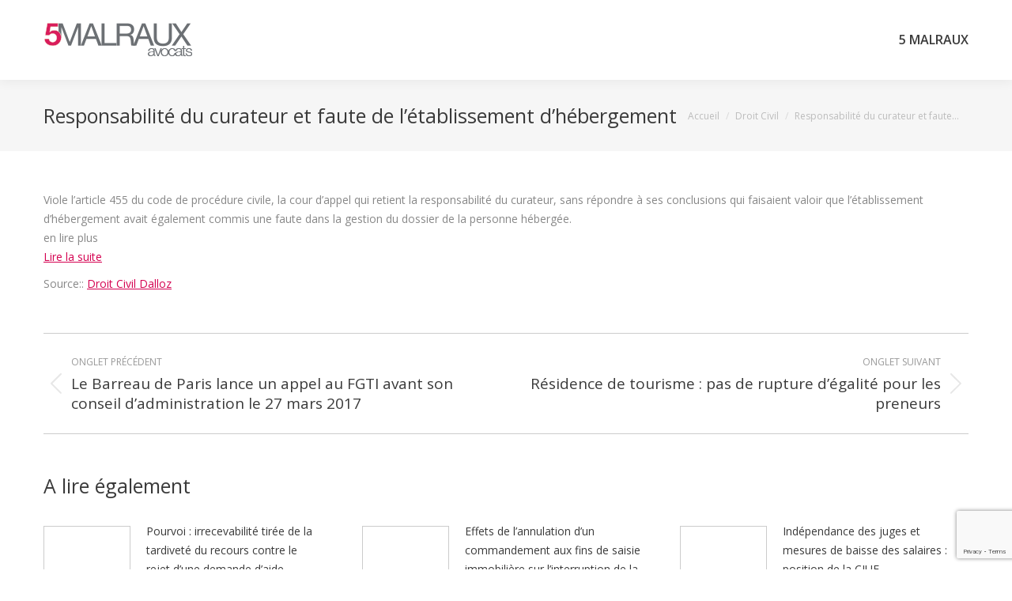

--- FILE ---
content_type: text/html; charset=UTF-8
request_url: https://www.avocats-5malraux.com/responsabilite-du-curateur-et-faute-de-letablissement-dhebergement/
body_size: 10678
content:
<!DOCTYPE html>
<!--[if !(IE 6) | !(IE 7) | !(IE 8)  ]><!-->
<html lang="fr-FR" xmlns:fb="https://www.facebook.com/2008/fbml" xmlns:addthis="https://www.addthis.com/help/api-spec"  class="no-js">
<!--<![endif]-->
<head>
	<meta charset="UTF-8" />
		<meta name="viewport" content="width=device-width, initial-scale=1, maximum-scale=1, user-scalable=0">
		<meta name="theme-color" content="#d40050"/>	<link rel="profile" href="https://gmpg.org/xfn/11" />
	<title>Responsabilité du curateur et faute de l’établissement d’hébergement &#8211; Cabinet d&#039;avocats 5 malraux</title>
<meta name='robots' content='max-image-preview:large' />
	<style>img:is([sizes="auto" i], [sizes^="auto," i]) { contain-intrinsic-size: 3000px 1500px }</style>
	<link rel='dns-prefetch' href='//www.google.com' />
<link rel='dns-prefetch' href='//fonts.googleapis.com' />
<link rel="alternate" type="application/rss+xml" title="Cabinet d&#039;avocats 5 malraux &raquo; Flux" href="https://www.avocats-5malraux.com/feed/" />
<script>
window._wpemojiSettings = {"baseUrl":"https:\/\/s.w.org\/images\/core\/emoji\/15.0.3\/72x72\/","ext":".png","svgUrl":"https:\/\/s.w.org\/images\/core\/emoji\/15.0.3\/svg\/","svgExt":".svg","source":{"concatemoji":"https:\/\/www.avocats-5malraux.com\/admin\/wp-includes\/js\/wp-emoji-release.min.js?ver=6.7.4"}};
/*! This file is auto-generated */
!function(i,n){var o,s,e;function c(e){try{var t={supportTests:e,timestamp:(new Date).valueOf()};sessionStorage.setItem(o,JSON.stringify(t))}catch(e){}}function p(e,t,n){e.clearRect(0,0,e.canvas.width,e.canvas.height),e.fillText(t,0,0);var t=new Uint32Array(e.getImageData(0,0,e.canvas.width,e.canvas.height).data),r=(e.clearRect(0,0,e.canvas.width,e.canvas.height),e.fillText(n,0,0),new Uint32Array(e.getImageData(0,0,e.canvas.width,e.canvas.height).data));return t.every(function(e,t){return e===r[t]})}function u(e,t,n){switch(t){case"flag":return n(e,"\ud83c\udff3\ufe0f\u200d\u26a7\ufe0f","\ud83c\udff3\ufe0f\u200b\u26a7\ufe0f")?!1:!n(e,"\ud83c\uddfa\ud83c\uddf3","\ud83c\uddfa\u200b\ud83c\uddf3")&&!n(e,"\ud83c\udff4\udb40\udc67\udb40\udc62\udb40\udc65\udb40\udc6e\udb40\udc67\udb40\udc7f","\ud83c\udff4\u200b\udb40\udc67\u200b\udb40\udc62\u200b\udb40\udc65\u200b\udb40\udc6e\u200b\udb40\udc67\u200b\udb40\udc7f");case"emoji":return!n(e,"\ud83d\udc26\u200d\u2b1b","\ud83d\udc26\u200b\u2b1b")}return!1}function f(e,t,n){var r="undefined"!=typeof WorkerGlobalScope&&self instanceof WorkerGlobalScope?new OffscreenCanvas(300,150):i.createElement("canvas"),a=r.getContext("2d",{willReadFrequently:!0}),o=(a.textBaseline="top",a.font="600 32px Arial",{});return e.forEach(function(e){o[e]=t(a,e,n)}),o}function t(e){var t=i.createElement("script");t.src=e,t.defer=!0,i.head.appendChild(t)}"undefined"!=typeof Promise&&(o="wpEmojiSettingsSupports",s=["flag","emoji"],n.supports={everything:!0,everythingExceptFlag:!0},e=new Promise(function(e){i.addEventListener("DOMContentLoaded",e,{once:!0})}),new Promise(function(t){var n=function(){try{var e=JSON.parse(sessionStorage.getItem(o));if("object"==typeof e&&"number"==typeof e.timestamp&&(new Date).valueOf()<e.timestamp+604800&&"object"==typeof e.supportTests)return e.supportTests}catch(e){}return null}();if(!n){if("undefined"!=typeof Worker&&"undefined"!=typeof OffscreenCanvas&&"undefined"!=typeof URL&&URL.createObjectURL&&"undefined"!=typeof Blob)try{var e="postMessage("+f.toString()+"("+[JSON.stringify(s),u.toString(),p.toString()].join(",")+"));",r=new Blob([e],{type:"text/javascript"}),a=new Worker(URL.createObjectURL(r),{name:"wpTestEmojiSupports"});return void(a.onmessage=function(e){c(n=e.data),a.terminate(),t(n)})}catch(e){}c(n=f(s,u,p))}t(n)}).then(function(e){for(var t in e)n.supports[t]=e[t],n.supports.everything=n.supports.everything&&n.supports[t],"flag"!==t&&(n.supports.everythingExceptFlag=n.supports.everythingExceptFlag&&n.supports[t]);n.supports.everythingExceptFlag=n.supports.everythingExceptFlag&&!n.supports.flag,n.DOMReady=!1,n.readyCallback=function(){n.DOMReady=!0}}).then(function(){return e}).then(function(){var e;n.supports.everything||(n.readyCallback(),(e=n.source||{}).concatemoji?t(e.concatemoji):e.wpemoji&&e.twemoji&&(t(e.twemoji),t(e.wpemoji)))}))}((window,document),window._wpemojiSettings);
</script>
<style id='wp-emoji-styles-inline-css'>

	img.wp-smiley, img.emoji {
		display: inline !important;
		border: none !important;
		box-shadow: none !important;
		height: 1em !important;
		width: 1em !important;
		margin: 0 0.07em !important;
		vertical-align: -0.1em !important;
		background: none !important;
		padding: 0 !important;
	}
</style>
<link rel='stylesheet' id='contact-form-7-css' href='https://www.avocats-5malraux.com/admin/wp-content/plugins/contact-form-7/includes/css/styles.css?ver=5.6.4' media='all' />
<link rel='stylesheet' id='the7-font-css' href='https://www.avocats-5malraux.com/admin/wp-content/themes/dt-the7/fonts/icomoon-the7-font/icomoon-the7-font.min.css?ver=12.1.1' media='all' />
<link rel='stylesheet' id='the7-awesome-fonts-css' href='https://www.avocats-5malraux.com/admin/wp-content/themes/dt-the7/fonts/FontAwesome/css/all.min.css?ver=12.1.1' media='all' />
<link rel='stylesheet' id='the7-awesome-fonts-back-css' href='https://www.avocats-5malraux.com/admin/wp-content/themes/dt-the7/fonts/FontAwesome/back-compat.min.css?ver=12.1.1' media='all' />
<link rel='stylesheet' id='the7-Defaults-css' href='https://www.avocats-5malraux.com/admin/wp-content/uploads/smile_fonts/Defaults/Defaults.css?ver=6.7.4' media='all' />
<link rel='stylesheet' id='dt-web-fonts-css' href='https://fonts.googleapis.com/css?family=Open+Sans:400,600,700' media='all' />
<link rel='stylesheet' id='dt-main-css' href='https://www.avocats-5malraux.com/admin/wp-content/themes/dt-the7/css/main.min.css?ver=12.1.1' media='all' />
<style id='dt-main-inline-css'>
body #load {
  display: block;
  height: 100%;
  overflow: hidden;
  position: fixed;
  width: 100%;
  z-index: 9901;
  opacity: 1;
  visibility: visible;
  transition: all .35s ease-out;
}
.load-wrap {
  width: 100%;
  height: 100%;
  background-position: center center;
  background-repeat: no-repeat;
  text-align: center;
  display: -ms-flexbox;
  display: -ms-flex;
  display: flex;
  -ms-align-items: center;
  -ms-flex-align: center;
  align-items: center;
  -ms-flex-flow: column wrap;
  flex-flow: column wrap;
  -ms-flex-pack: center;
  -ms-justify-content: center;
  justify-content: center;
}
.load-wrap > svg {
  position: absolute;
  top: 50%;
  left: 50%;
  transform: translate(-50%,-50%);
}
#load {
  background: var(--the7-elementor-beautiful-loading-bg,#d40050);
  --the7-beautiful-spinner-color2: var(--the7-beautiful-spinner-color,#ffffff);
}

</style>
<link rel='stylesheet' id='the7-custom-scrollbar-css' href='https://www.avocats-5malraux.com/admin/wp-content/themes/dt-the7/lib/custom-scrollbar/custom-scrollbar.min.css?ver=12.1.1' media='all' />
<link rel='stylesheet' id='the7-wpbakery-css' href='https://www.avocats-5malraux.com/admin/wp-content/themes/dt-the7/css/wpbakery.min.css?ver=12.1.1' media='all' />
<link rel='stylesheet' id='addthis_all_pages-css' href='https://www.avocats-5malraux.com/admin/wp-content/plugins/addthis/frontend/build/addthis_wordpress_public.min.css?ver=6.7.4' media='all' />
<link rel='stylesheet' id='the7-css-vars-css' href='https://www.avocats-5malraux.com/admin/wp-content/uploads/the7-css/css-vars.css?ver=00491e5db470' media='all' />
<link rel='stylesheet' id='dt-custom-css' href='https://www.avocats-5malraux.com/admin/wp-content/uploads/the7-css/custom.css?ver=00491e5db470' media='all' />
<link rel='stylesheet' id='dt-media-css' href='https://www.avocats-5malraux.com/admin/wp-content/uploads/the7-css/media.css?ver=00491e5db470' media='all' />
<link rel='stylesheet' id='the7-mega-menu-css' href='https://www.avocats-5malraux.com/admin/wp-content/uploads/the7-css/mega-menu.css?ver=00491e5db470' media='all' />
<link rel='stylesheet' id='style-css' href='https://www.avocats-5malraux.com/admin/wp-content/themes/dt-the7/style.css?ver=12.1.1' media='all' />
<script src="https://www.avocats-5malraux.com/admin/wp-includes/js/jquery/jquery.min.js?ver=3.7.1" id="jquery-core-js"></script>
<script src="https://www.avocats-5malraux.com/admin/wp-includes/js/jquery/jquery-migrate.min.js?ver=3.4.1" id="jquery-migrate-js"></script>
<script src="//www.avocats-5malraux.com/admin/wp-content/plugins/revslider/sr6/assets/js/rbtools.min.js?ver=6.7.21" async id="tp-tools-js"></script>
<script src="//www.avocats-5malraux.com/admin/wp-content/plugins/revslider/sr6/assets/js/rs6.min.js?ver=6.7.21" async id="revmin-js"></script>
<script id="dt-above-fold-js-extra">
var dtLocal = {"themeUrl":"https:\/\/www.avocats-5malraux.com\/admin\/wp-content\/themes\/dt-the7","passText":"Pour voir ce contenu, entrer le mots de passe:","moreButtonText":{"loading":"Chargement...","loadMore":"Charger la suite"},"postID":"26940","ajaxurl":"https:\/\/www.avocats-5malraux.com\/admin\/wp-admin\/admin-ajax.php","REST":{"baseUrl":"https:\/\/www.avocats-5malraux.com\/wp-json\/the7\/v1","endpoints":{"sendMail":"\/send-mail"}},"contactMessages":{"required":"One or more fields have an error. Please check and try again.","terms":"Please accept the privacy policy.","fillTheCaptchaError":"Please, fill the captcha."},"captchaSiteKey":"","ajaxNonce":"3d5f818d9d","pageData":"","themeSettings":{"smoothScroll":"off","lazyLoading":false,"desktopHeader":{"height":54},"ToggleCaptionEnabled":"disabled","ToggleCaption":"Navigation","floatingHeader":{"showAfter":150,"showMenu":true,"height":60,"logo":{"showLogo":true,"html":"<img class=\" preload-me\" src=\"https:\/\/www.avocats-5malraux.com\/admin\/wp-content\/uploads\/2014\/07\/logo-5malraux-avocats-small.png\" srcset=\"https:\/\/www.avocats-5malraux.com\/admin\/wp-content\/uploads\/2014\/07\/logo-5malraux-avocats-small.png 188w, https:\/\/www.avocats-5malraux.com\/admin\/wp-content\/uploads\/2014\/11\/logo_hx60.png 230w\" width=\"188\" height=\"45\"   sizes=\"188px\" alt=\"Cabinet d&#039;avocats 5 malraux\" \/>","url":"https:\/\/www.avocats-5malraux.com\/"}},"topLine":{"floatingTopLine":{"logo":{"showLogo":false,"html":""}}},"mobileHeader":{"firstSwitchPoint":900,"secondSwitchPoint":400,"firstSwitchPointHeight":60,"secondSwitchPointHeight":60,"mobileToggleCaptionEnabled":"disabled","mobileToggleCaption":"Menu"},"stickyMobileHeaderFirstSwitch":{"logo":{"html":"<img class=\" preload-me\" src=\"https:\/\/www.avocats-5malraux.com\/admin\/wp-content\/uploads\/2014\/07\/logo-5malraux-avocats-small.png\" srcset=\"https:\/\/www.avocats-5malraux.com\/admin\/wp-content\/uploads\/2014\/07\/logo-5malraux-avocats-small.png 188w, https:\/\/www.avocats-5malraux.com\/admin\/wp-content\/uploads\/2014\/11\/logo_hx60.png 230w\" width=\"188\" height=\"45\"   sizes=\"188px\" alt=\"Cabinet d&#039;avocats 5 malraux\" \/>"}},"stickyMobileHeaderSecondSwitch":{"logo":{"html":"<img class=\" preload-me\" src=\"https:\/\/www.avocats-5malraux.com\/admin\/wp-content\/uploads\/2014\/07\/logo-5malraux-avocats-small.png\" srcset=\"https:\/\/www.avocats-5malraux.com\/admin\/wp-content\/uploads\/2014\/07\/logo-5malraux-avocats-small.png 188w, https:\/\/www.avocats-5malraux.com\/admin\/wp-content\/uploads\/2014\/11\/logo_hx60.png 230w\" width=\"188\" height=\"45\"   sizes=\"188px\" alt=\"Cabinet d&#039;avocats 5 malraux\" \/>"}},"sidebar":{"switchPoint":970},"boxedWidth":"1280px"},"VCMobileScreenWidth":"768"};
var dtShare = {"shareButtonText":{"facebook":"Share on Facebook","twitter":"Share on X","pinterest":"Pin it","linkedin":"Share on Linkedin","whatsapp":"Share on Whatsapp"},"overlayOpacity":"85"};
</script>
<script src="https://www.avocats-5malraux.com/admin/wp-content/themes/dt-the7/js/above-the-fold.min.js?ver=12.1.1" id="dt-above-fold-js"></script>
<link rel="https://api.w.org/" href="https://www.avocats-5malraux.com/wp-json/" /><link rel="alternate" title="JSON" type="application/json" href="https://www.avocats-5malraux.com/wp-json/wp/v2/posts/26940" /><link rel="EditURI" type="application/rsd+xml" title="RSD" href="https://www.avocats-5malraux.com/admin/xmlrpc.php?rsd" />
<meta name="generator" content="WordPress 6.7.4" />
<link rel='shortlink' href='https://www.avocats-5malraux.com/?p=26940' />
<link rel="alternate" title="oEmbed (JSON)" type="application/json+oembed" href="https://www.avocats-5malraux.com/wp-json/oembed/1.0/embed?url=https%3A%2F%2Fwww.avocats-5malraux.com%2Fresponsabilite-du-curateur-et-faute-de-letablissement-dhebergement%2F" />
<link rel="alternate" title="oEmbed (XML)" type="text/xml+oembed" href="https://www.avocats-5malraux.com/wp-json/oembed/1.0/embed?url=https%3A%2F%2Fwww.avocats-5malraux.com%2Fresponsabilite-du-curateur-et-faute-de-letablissement-dhebergement%2F&#038;format=xml" />
<link rel="canonical" href="https://www.avocats-5malraux.com/responsabilite-du-curateur-et-faute-de-letablissement-dhebergement/"/>
<meta property="og:site_name" content="Cabinet d&#039;avocats 5 malraux" />
<meta property="og:title" content="Responsabilité du curateur et faute de l’établissement d’hébergement" />
<meta property="og:url" content="https://www.avocats-5malraux.com/responsabilite-du-curateur-et-faute-de-letablissement-dhebergement/" />
<meta property="og:type" content="article" />
<meta name="generator" content="Powered by WPBakery Page Builder - drag and drop page builder for WordPress."/>
<meta name="generator" content="Powered by Slider Revolution 6.7.21 - responsive, Mobile-Friendly Slider Plugin for WordPress with comfortable drag and drop interface." />
<script type="text/javascript" id="the7-loader-script">
document.addEventListener("DOMContentLoaded", function(event) {
	var load = document.getElementById("load");
	if(!load.classList.contains('loader-removed')){
		var removeLoading = setTimeout(function() {
			load.className += " loader-removed";
		}, 300);
	}
});
</script>
		<link rel="icon" href="https://www.avocats-5malraux.com/admin/wp-content/uploads/2014/07/favicon-small.jpg" type="image/jpeg" sizes="16x16"/><link rel="icon" href="https://www.avocats-5malraux.com/admin/wp-content/uploads/2014/07/favicon.png" type="image/png" sizes="32x32"/><script>function setREVStartSize(e){
			//window.requestAnimationFrame(function() {
				window.RSIW = window.RSIW===undefined ? window.innerWidth : window.RSIW;
				window.RSIH = window.RSIH===undefined ? window.innerHeight : window.RSIH;
				try {
					var pw = document.getElementById(e.c).parentNode.offsetWidth,
						newh;
					pw = pw===0 || isNaN(pw) || (e.l=="fullwidth" || e.layout=="fullwidth") ? window.RSIW : pw;
					e.tabw = e.tabw===undefined ? 0 : parseInt(e.tabw);
					e.thumbw = e.thumbw===undefined ? 0 : parseInt(e.thumbw);
					e.tabh = e.tabh===undefined ? 0 : parseInt(e.tabh);
					e.thumbh = e.thumbh===undefined ? 0 : parseInt(e.thumbh);
					e.tabhide = e.tabhide===undefined ? 0 : parseInt(e.tabhide);
					e.thumbhide = e.thumbhide===undefined ? 0 : parseInt(e.thumbhide);
					e.mh = e.mh===undefined || e.mh=="" || e.mh==="auto" ? 0 : parseInt(e.mh,0);
					if(e.layout==="fullscreen" || e.l==="fullscreen")
						newh = Math.max(e.mh,window.RSIH);
					else{
						e.gw = Array.isArray(e.gw) ? e.gw : [e.gw];
						for (var i in e.rl) if (e.gw[i]===undefined || e.gw[i]===0) e.gw[i] = e.gw[i-1];
						e.gh = e.el===undefined || e.el==="" || (Array.isArray(e.el) && e.el.length==0)? e.gh : e.el;
						e.gh = Array.isArray(e.gh) ? e.gh : [e.gh];
						for (var i in e.rl) if (e.gh[i]===undefined || e.gh[i]===0) e.gh[i] = e.gh[i-1];
											
						var nl = new Array(e.rl.length),
							ix = 0,
							sl;
						e.tabw = e.tabhide>=pw ? 0 : e.tabw;
						e.thumbw = e.thumbhide>=pw ? 0 : e.thumbw;
						e.tabh = e.tabhide>=pw ? 0 : e.tabh;
						e.thumbh = e.thumbhide>=pw ? 0 : e.thumbh;
						for (var i in e.rl) nl[i] = e.rl[i]<window.RSIW ? 0 : e.rl[i];
						sl = nl[0];
						for (var i in nl) if (sl>nl[i] && nl[i]>0) { sl = nl[i]; ix=i;}
						var m = pw>(e.gw[ix]+e.tabw+e.thumbw) ? 1 : (pw-(e.tabw+e.thumbw)) / (e.gw[ix]);
						newh =  (e.gh[ix] * m) + (e.tabh + e.thumbh);
					}
					var el = document.getElementById(e.c);
					if (el!==null && el) el.style.height = newh+"px";
					el = document.getElementById(e.c+"_wrapper");
					if (el!==null && el) {
						el.style.height = newh+"px";
						el.style.display = "block";
					}
				} catch(e){
					console.log("Failure at Presize of Slider:" + e)
				}
			//});
		  };</script>
<noscript><style> .wpb_animate_when_almost_visible { opacity: 1; }</style></noscript><!-- Google tag (gtag.js) -->
<script async src="https://www.googletagmanager.com/gtag/js?id=UA-176758261-1"></script>
<script>
  window.dataLayer = window.dataLayer || [];
  function gtag(){dataLayer.push(arguments);}
  gtag('js', new Date());

  gtag('config', 'UA-176758261-1');
</script>
<style id='the7-custom-inline-css' type='text/css'>
.single-related-posts .mini-post-img {
    flex: none !important;
}

.wf-float-left {
    text-align: right;
    float: right;
}

.vc_btn3.vc_btn3-color-pink.vc_btn3-style-flat:focus, .vc_btn3.vc_btn3-color-pink.vc_btn3-style-flat:hover, .vc_btn3.vc_btn3-color-pink:focus, .vc_btn3.vc_btn3-color-pink:hover {
    color: #f7f7f7;
    background-color: #a51c4f;
}
.vc_btn3.vc_btn3-color-pink, .vc_btn3.vc_btn3-color-pink.vc_btn3-style-flat {
    color: #fff;
    background-color: #d40050;
}

.vc_btn3.vc_btn3-color-purple.vc_btn3-style-flat:focus, .vc_btn3.vc_btn3-color-purple.vc_btn3-style-flat:hover, .vc_btn3.vc_btn3-color-purple:focus, .vc_btn3.vc_btn3-color-purple:hover {
    color: #f7f7f7;
    background-color: #a51c4f;
}
.vc_btn3.vc_btn3-color-purple, .vc_btn3.vc_btn3-color-purple.vc_btn3-style-flat {
    color: #fff;
    background-color: #d40050;
}
</style>
</head>
<body id="the7-body" class="post-template-default single single-post postid-26940 single-format-standard wp-embed-responsive no-comments dt-responsive-on right-mobile-menu-close-icon ouside-menu-close-icon mobile-hamburger-close-bg-enable mobile-hamburger-close-bg-hover-enable  fade-medium-mobile-menu-close-icon fade-small-menu-close-icon srcset-enabled btn-flat custom-btn-color custom-btn-hover-color phantom-fade phantom-shadow-decoration phantom-custom-logo-on top-header first-switch-logo-center first-switch-menu-left second-switch-logo-center second-switch-menu-left layzr-loading-on popup-message-style the7-ver-12.1.1 dt-fa-compatibility wpb-js-composer js-comp-ver-6.9.0 vc_responsive">
<!-- The7 12.1.1 -->
<div id="load" class="ring-loader">
	<div class="load-wrap">
<style type="text/css">
    .the7-spinner {
        width: 72px;
        height: 72px;
        position: relative;
    }
    .the7-spinner > div {
        border-radius: 50%;
        width: 9px;
        left: 0;
        box-sizing: border-box;
        display: block;
        position: absolute;
        border: 9px solid #fff;
        width: 72px;
        height: 72px;
    }
    .the7-spinner-ring-bg{
        opacity: 0.25;
    }
    div.the7-spinner-ring {
        animation: spinner-animation 0.8s cubic-bezier(1, 1, 1, 1) infinite;
        border-color:var(--the7-beautiful-spinner-color2) transparent transparent transparent;
    }

    @keyframes spinner-animation{
        from{
            transform: rotate(0deg);
        }
        to {
            transform: rotate(360deg);
        }
    }
</style>

<div class="the7-spinner">
    <div class="the7-spinner-ring-bg"></div>
    <div class="the7-spinner-ring"></div>
</div></div>
</div>
<div id="page" >
	<a class="skip-link screen-reader-text" href="#content">Contenu en pleine largeur</a>

<div class="masthead inline-header right surround shadow-decoration shadow-mobile-header-decoration small-mobile-menu-icon mobile-menu-icon-bg-on mobile-menu-icon-hover-bg-on show-sub-menu-on-hover show-device-logo show-mobile-logo"  role="banner">

	<div class="top-bar full-width-line top-bar-empty">
	<div class="top-bar-bg" ></div>
	<div class="mini-widgets left-widgets"></div><div class="mini-widgets right-widgets"></div></div>

	<header class="header-bar">

		<div class="branding">
	<div id="site-title" class="assistive-text">Cabinet d&#039;avocats 5 malraux</div>
	<div id="site-description" class="assistive-text">Cabinet d&#039;avocats à Paris, défense et conseil des particuliers et des entreprises.</div>
	<a class="" href="https://www.avocats-5malraux.com/"><img class=" preload-me" src="https://www.avocats-5malraux.com/admin/wp-content/uploads/2014/07/logo-5malraux-avocats-small.png" srcset="https://www.avocats-5malraux.com/admin/wp-content/uploads/2014/07/logo-5malraux-avocats-small.png 188w, https://www.avocats-5malraux.com/admin/wp-content/uploads/2014/07/logo-5malraux-avocats-big.png 300w" width="188" height="45"   sizes="188px" alt="Cabinet d&#039;avocats 5 malraux" /><img class="mobile-logo preload-me" src="https://www.avocats-5malraux.com/admin/wp-content/uploads/2014/07/logo-5malraux-avocats-small.png" srcset="https://www.avocats-5malraux.com/admin/wp-content/uploads/2014/07/logo-5malraux-avocats-small.png 188w, https://www.avocats-5malraux.com/admin/wp-content/uploads/2014/11/logo_hx60.png 230w" width="188" height="45"   sizes="188px" alt="Cabinet d&#039;avocats 5 malraux" /></a></div>

		<ul id="primary-menu" class="main-nav outside-item-remove-margin"><li class="menu-item page_item page-item-1135 first"><a href="https://www.avocats-5malraux.com/"><span class="menu-item-text"><span class="menu-text">5 Malraux</span></span></a></li></ul>
		
	</header>

</div>
<div role="navigation" aria-label="Main Menu" class="dt-mobile-header mobile-menu-show-divider">
	<div class="dt-close-mobile-menu-icon" aria-label="Close" role="button" tabindex="0"><div class="close-line-wrap"><span class="close-line"></span><span class="close-line"></span><span class="close-line"></span></div></div>	<ul id="mobile-menu" class="mobile-main-nav">
		<li class="menu-item page_item page-item-1135 first"><a href="https://www.avocats-5malraux.com/"><span class="menu-item-text"><span class="menu-text">5 Malraux</span></span></a></li>	</ul>
	<div class='mobile-mini-widgets-in-menu'></div>
</div>


		<div class="page-title title-left solid-bg">
			<div class="wf-wrap">

				<div class="page-title-head hgroup"><h1 class="entry-title">Responsabilité du curateur et faute de l’établissement d’hébergement</h1></div><div class="page-title-breadcrumbs"><div class="assistive-text">Vous êtes ici :</div><ol class="breadcrumbs text-small" itemscope itemtype="https://schema.org/BreadcrumbList"><li itemprop="itemListElement" itemscope itemtype="https://schema.org/ListItem"><a itemprop="item" href="https://www.avocats-5malraux.com/" title="Accueil"><span itemprop="name">Accueil</span></a><meta itemprop="position" content="1" /></li><li itemprop="itemListElement" itemscope itemtype="https://schema.org/ListItem"><a itemprop="item" href="https://www.avocats-5malraux.com/category/droit-civil/" title="Droit Civil"><span itemprop="name">Droit Civil</span></a><meta itemprop="position" content="2" /></li><li class="current" itemprop="itemListElement" itemscope itemtype="https://schema.org/ListItem"><span itemprop="name">Responsabilité du curateur et faute…</span><meta itemprop="position" content="3" /></li></ol></div>			</div>
		</div>

		

<div id="main" class="sidebar-none sidebar-divider-vertical">

	
	<div class="main-gradient"></div>
	<div class="wf-wrap">
	<div class="wf-container-main">

	

			<div id="content" class="content" role="main">

				
<article id="post-26940" class="single-postlike circle-fancy-style post-26940 post type-post status-publish format-standard category-droit-civil category-40 description-off">

	<div class="entry-content"><div class="at-above-post addthis_tool" data-url="https://www.avocats-5malraux.com/responsabilite-du-curateur-et-faute-de-letablissement-dhebergement/"></div><p>Viole l&rsquo;article 455 du code de procédure civile, la cour d&rsquo;appel qui retient la responsabilité du curateur, sans répondre à ses conclusions qui faisaient valoir que l&rsquo;établissement d&rsquo;hébergement avait également commis une faute dans la gestion du dossier de la personne hébergée.<br />
en lire plus<br />
 <a href="http://www.dalloz-actualite.fr/flash/responsabilite-du-curateur-et-faute-de-l-etablissement-d-hebergement" target="_blank" rel="nofollow" id="rssmi_more">Lire la suite</a> </p>
<p>Source:: <a href="http://www.dalloz-actualite.fr/flash/responsabilite-du-curateur-et-faute-de-l-etablissement-d-hebergement" target="_blank" title="Responsabilité du curateur et faute de l’établissement d’hébergement" rel="nofollow">Droit Civil Dalloz</a></p>
<!-- AddThis Advanced Settings above via filter on the_content --><!-- AddThis Advanced Settings below via filter on the_content --><!-- AddThis Advanced Settings generic via filter on the_content --><!-- AddThis Share Buttons above via filter on the_content --><!-- AddThis Share Buttons below via filter on the_content --><div class="at-below-post addthis_tool" data-url="https://www.avocats-5malraux.com/responsabilite-du-curateur-et-faute-de-letablissement-dhebergement/"></div><!-- AddThis Share Buttons generic via filter on the_content --></div><nav class="navigation post-navigation" role="navigation"><h2 class="screen-reader-text">Navigation de commentaire</h2><div class="nav-links"><a class="nav-previous" href="https://www.avocats-5malraux.com/barreau-de-paris-lance-appel-fgti-conseil-dadministration-27-mars-2017/" rel="prev"><svg version="1.1" id="Layer_1" xmlns="http://www.w3.org/2000/svg" xmlns:xlink="http://www.w3.org/1999/xlink" x="0px" y="0px" viewBox="0 0 16 16" style="enable-background:new 0 0 16 16;" xml:space="preserve"><path class="st0" d="M11.4,1.6c0.2,0.2,0.2,0.5,0,0.7c0,0,0,0,0,0L5.7,8l5.6,5.6c0.2,0.2,0.2,0.5,0,0.7s-0.5,0.2-0.7,0l-6-6c-0.2-0.2-0.2-0.5,0-0.7c0,0,0,0,0,0l6-6C10.8,1.5,11.2,1.5,11.4,1.6C11.4,1.6,11.4,1.6,11.4,1.6z"/></svg><span class="meta-nav" aria-hidden="true">Onglet précédent </span><span class="screen-reader-text">Onglet précédent </span><span class="post-title h4-size">Le Barreau de Paris lance un appel au FGTI avant son conseil d&rsquo;administration le 27 mars 2017</span></a><a class="nav-next" href="https://www.avocats-5malraux.com/residence-de-tourisme-pas-de-rupture-degalite-pour-les-preneurs/" rel="next"><svg version="1.1" id="Layer_1" xmlns="http://www.w3.org/2000/svg" xmlns:xlink="http://www.w3.org/1999/xlink" x="0px" y="0px" viewBox="0 0 16 16" style="enable-background:new 0 0 16 16;" xml:space="preserve"><path class="st0" d="M4.6,1.6c0.2-0.2,0.5-0.2,0.7,0c0,0,0,0,0,0l6,6c0.2,0.2,0.2,0.5,0,0.7c0,0,0,0,0,0l-6,6c-0.2,0.2-0.5,0.2-0.7,0s-0.2-0.5,0-0.7L10.3,8L4.6,2.4C4.5,2.2,4.5,1.8,4.6,1.6C4.6,1.6,4.6,1.6,4.6,1.6z"/></svg><span class="meta-nav" aria-hidden="true">Onglet suivant</span><span class="screen-reader-text">Onglet suivant</span><span class="post-title h4-size">Résidence de tourisme : pas de rupture d’égalité pour les preneurs</span></a></div></nav><div class="single-related-posts"><h3>A lire également</h3><section class="items-grid"><div class=" related-item"><article class="post-format-standard"><div class="mini-post-img"><a class="alignleft post-rollover no-avatar" href="https://www.avocats-5malraux.com/pourvoi-irrecevabilite-tiree-de-la-tardivete-du-recours-contre-le-rejet-dune-demande-daide-juridictionnelle/"  style="width:110px; height: 80px;" aria-label="Post image"></a></div><div class="post-content"><a href="https://www.avocats-5malraux.com/pourvoi-irrecevabilite-tiree-de-la-tardivete-du-recours-contre-le-rejet-dune-demande-daide-juridictionnelle/">Pourvoi : irrecevabilité tirée de la tardiveté du recours contre le rejet d’une demande d’aide juridictionnelle</a><br /><time class="text-secondary" datetime="2018-03-23T00:00:08+01:00">23 mars 2018</time></div></article></div><div class=" related-item"><article class="post-format-standard"><div class="mini-post-img"><a class="alignleft post-rollover no-avatar" href="https://www.avocats-5malraux.com/effets-de-lannulation-dun-commandement-aux-fins-de-saisie-immobiliere-sur-linterruption-de-la-prescription/"  style="width:110px; height: 80px;" aria-label="Post image"></a></div><div class="post-content"><a href="https://www.avocats-5malraux.com/effets-de-lannulation-dun-commandement-aux-fins-de-saisie-immobiliere-sur-linterruption-de-la-prescription/">Effets de l’annulation d’un commandement aux fins de saisie immobilière sur l’interruption de la prescription</a><br /><time class="text-secondary" datetime="2018-03-22T00:00:13+01:00">22 mars 2018</time></div></article></div><div class=" related-item"><article class="post-format-standard"><div class="mini-post-img"><a class="alignleft post-rollover no-avatar" href="https://www.avocats-5malraux.com/independance-des-juges-et-mesures-de-baisse-des-salaires-position-de-la-cjue/"  style="width:110px; height: 80px;" aria-label="Post image"></a></div><div class="post-content"><a href="https://www.avocats-5malraux.com/independance-des-juges-et-mesures-de-baisse-des-salaires-position-de-la-cjue/">Indépendance des juges et mesures de baisse des salaires : position de la CJUE</a><br /><time class="text-secondary" datetime="2018-03-22T00:00:11+01:00">22 mars 2018</time></div></article></div><div class=" related-item"><article class="post-format-standard"><div class="mini-post-img"><a class="alignleft post-rollover no-avatar" href="https://www.avocats-5malraux.com/saisie-attribution-pratiquee-par-le-fgti-sur-le-compte-nominatif-dun-detenu/"  style="width:110px; height: 80px;" aria-label="Post image"></a></div><div class="post-content"><a href="https://www.avocats-5malraux.com/saisie-attribution-pratiquee-par-le-fgti-sur-le-compte-nominatif-dun-detenu/">Saisie-attribution pratiquée par le FGTI sur le compte nominatif d’un détenu</a><br /><time class="text-secondary" datetime="2018-03-21T00:00:09+01:00">21 mars 2018</time></div></article></div><div class=" related-item"><article class="post-format-standard"><div class="mini-post-img"><a class="alignleft post-rollover no-avatar" href="https://www.avocats-5malraux.com/necessite-de-rechercher-le-caractere-exclusif-dun-droit-de-passage-sur-les-parties-communes/"  style="width:110px; height: 80px;" aria-label="Post image"></a></div><div class="post-content"><a href="https://www.avocats-5malraux.com/necessite-de-rechercher-le-caractere-exclusif-dun-droit-de-passage-sur-les-parties-communes/">Nécessité de rechercher le caractère exclusif d’un droit de passage sur les parties communes</a><br /><time class="text-secondary" datetime="2018-03-21T00:00:09+01:00">21 mars 2018</time></div></article></div><div class=" related-item"><article class="post-format-standard"><div class="mini-post-img"><a class="alignleft post-rollover no-avatar" href="https://www.avocats-5malraux.com/juge-de-lhonoraire-sursis-a-statuer-en-cas-de-demande-relative-a-lexistence-du-mandat/"  style="width:110px; height: 80px;" aria-label="Post image"></a></div><div class="post-content"><a href="https://www.avocats-5malraux.com/juge-de-lhonoraire-sursis-a-statuer-en-cas-de-demande-relative-a-lexistence-du-mandat/">Juge de l’honoraire : sursis à statuer en cas de demande relative à l’existence du mandat</a><br /><time class="text-secondary" datetime="2018-03-20T00:00:15+01:00">20 mars 2018</time></div></article></div></section></div>
</article>

			</div><!-- #content -->

			
			</div><!-- .wf-container -->
		</div><!-- .wf-wrap -->

	
	</div><!-- #main -->

	


	<!-- !Footer -->
	<footer id="footer" class="footer solid-bg">

		
<!-- !Bottom-bar -->
<div id="bottom-bar" class="full-width-line logo-left" role="contentinfo">
    <div class="wf-wrap">
        <div class="wf-container-bottom">

			<div id="branding-bottom"><a class="" href="https://www.avocats-5malraux.com/"><img class=" preload-me" src="https://www.avocats-5malraux.com/admin/wp-content/uploads/2014/07/logo-5malraux-avocats-small.png" srcset="https://www.avocats-5malraux.com/admin/wp-content/uploads/2014/07/logo-5malraux-avocats-small.png 188w, https://www.avocats-5malraux.com/admin/wp-content/uploads/2014/11/logo_hx60.png 230w" width="188" height="45"   sizes="188px" alt="Cabinet d&#039;avocats 5 malraux" /></a></div>
                <div class="wf-float-left">

					Cabinet d’avocats 5 Malraux
5, place André Malraux | 75001 Paris 
T +33 (0)1 55 35 02 02 | F +33 (0)1 55 35 07 07 

                </div>

			
            <div class="wf-float-right">

				
            </div>

        </div><!-- .wf-container-bottom -->
    </div><!-- .wf-wrap -->
</div><!-- #bottom-bar -->
	</footer><!-- #footer -->

<a href="#" class="scroll-top"><svg version="1.1" id="Layer_1" xmlns="http://www.w3.org/2000/svg" xmlns:xlink="http://www.w3.org/1999/xlink" x="0px" y="0px"
	 viewBox="0 0 16 16" style="enable-background:new 0 0 16 16;" xml:space="preserve">
<path d="M11.7,6.3l-3-3C8.5,3.1,8.3,3,8,3c0,0,0,0,0,0C7.7,3,7.5,3.1,7.3,3.3l-3,3c-0.4,0.4-0.4,1,0,1.4c0.4,0.4,1,0.4,1.4,0L7,6.4
	V12c0,0.6,0.4,1,1,1s1-0.4,1-1V6.4l1.3,1.3c0.4,0.4,1,0.4,1.4,0C11.9,7.5,12,7.3,12,7S11.9,6.5,11.7,6.3z"/>
</svg><span class="screen-reader-text">Go to Top</span></a>

</div><!-- #page -->


		<script>
			window.RS_MODULES = window.RS_MODULES || {};
			window.RS_MODULES.modules = window.RS_MODULES.modules || {};
			window.RS_MODULES.waiting = window.RS_MODULES.waiting || [];
			window.RS_MODULES.defered = false;
			window.RS_MODULES.moduleWaiting = window.RS_MODULES.moduleWaiting || {};
			window.RS_MODULES.type = 'compiled';
		</script>
		<script data-cfasync="false" type="text/javascript">if (window.addthis_product === undefined) { window.addthis_product = "wpp"; } if (window.wp_product_version === undefined) { window.wp_product_version = "wpp-6.2.7"; } if (window.addthis_share === undefined) { window.addthis_share = {}; } if (window.addthis_config === undefined) { window.addthis_config = {"data_track_clickback":true,"ignore_server_config":true,"ui_language":"fr","ui_atversion":"300"}; } if (window.addthis_layers === undefined) { window.addthis_layers = {}; } if (window.addthis_layers_tools === undefined) { window.addthis_layers_tools = [{"sharetoolbox":{"numPreferredServices":5,"counts":"one","size":"32px","style":"fixed","shareCountThreshold":0,"elements":".addthis_inline_share_toolbox_above,.at-above-post-homepage,.at-above-post-arch-page,.at-above-post-cat-page,.at-above-post,.at-above-post-page"}}]; } else { window.addthis_layers_tools.push({"sharetoolbox":{"numPreferredServices":5,"counts":"one","size":"32px","style":"fixed","shareCountThreshold":0,"elements":".addthis_inline_share_toolbox_above,.at-above-post-homepage,.at-above-post-arch-page,.at-above-post-cat-page,.at-above-post,.at-above-post-page"}});  } if (window.addthis_plugin_info === undefined) { window.addthis_plugin_info = {"info_status":"enabled","cms_name":"WordPress","plugin_name":"Share Buttons by AddThis","plugin_version":"6.2.7","plugin_mode":"WordPress","anonymous_profile_id":"wp-7fabf0bdb9f708872c9eeb50c66ae244","page_info":{"template":"posts","post_type":""},"sharing_enabled_on_post_via_metabox":false}; } 
                    (function() {
                      var first_load_interval_id = setInterval(function () {
                        if (typeof window.addthis !== 'undefined') {
                          window.clearInterval(first_load_interval_id);
                          if (typeof window.addthis_layers !== 'undefined' && Object.getOwnPropertyNames(window.addthis_layers).length > 0) {
                            window.addthis.layers(window.addthis_layers);
                          }
                          if (Array.isArray(window.addthis_layers_tools)) {
                            for (i = 0; i < window.addthis_layers_tools.length; i++) {
                              window.addthis.layers(window.addthis_layers_tools[i]);
                            }
                          }
                        }
                     },1000)
                    }());
                </script> <script data-cfasync="false" type="text/javascript" src="https://s7.addthis.com/js/300/addthis_widget.js#pubid=wp-7fabf0bdb9f708872c9eeb50c66ae244" async="async"></script><link rel='stylesheet' id='rs-plugin-settings-css' href='//www.avocats-5malraux.com/admin/wp-content/plugins/revslider/sr6/assets/css/rs6.css?ver=6.7.21' media='all' />
<style id='rs-plugin-settings-inline-css'>
.tp-caption a{color:#ff7302;text-shadow:none;-webkit-transition:all 0.2s ease-out;-moz-transition:all 0.2s ease-out;-o-transition:all 0.2s ease-out;-ms-transition:all 0.2s ease-out}.tp-caption a:hover{color:#ffa902}
</style>
<script src="https://www.avocats-5malraux.com/admin/wp-content/themes/dt-the7/js/main.min.js?ver=12.1.1" id="dt-main-js"></script>
<script src="https://www.avocats-5malraux.com/admin/wp-content/plugins/contact-form-7/includes/swv/js/index.js?ver=5.6.4" id="swv-js"></script>
<script id="contact-form-7-js-extra">
var wpcf7 = {"api":{"root":"https:\/\/www.avocats-5malraux.com\/wp-json\/","namespace":"contact-form-7\/v1"}};
</script>
<script src="https://www.avocats-5malraux.com/admin/wp-content/plugins/contact-form-7/includes/js/index.js?ver=5.6.4" id="contact-form-7-js"></script>
<script src="https://www.avocats-5malraux.com/admin/wp-content/themes/dt-the7/js/legacy.min.js?ver=12.1.1" id="dt-legacy-js"></script>
<script src="https://www.avocats-5malraux.com/admin/wp-content/themes/dt-the7/lib/jquery-mousewheel/jquery-mousewheel.min.js?ver=12.1.1" id="jquery-mousewheel-js"></script>
<script src="https://www.avocats-5malraux.com/admin/wp-content/themes/dt-the7/lib/custom-scrollbar/custom-scrollbar.min.js?ver=12.1.1" id="the7-custom-scrollbar-js"></script>
<script src="https://www.google.com/recaptcha/api.js?render=6LdqZ9YZAAAAABSeLx1DEPtaE9bs1RZiUi2lRJn_&amp;ver=3.0" id="google-recaptcha-js"></script>
<script src="https://www.avocats-5malraux.com/admin/wp-includes/js/dist/vendor/wp-polyfill.min.js?ver=3.15.0" id="wp-polyfill-js"></script>
<script id="wpcf7-recaptcha-js-extra">
var wpcf7_recaptcha = {"sitekey":"6LdqZ9YZAAAAABSeLx1DEPtaE9bs1RZiUi2lRJn_","actions":{"homepage":"homepage","contactform":"contactform"}};
</script>
<script src="https://www.avocats-5malraux.com/admin/wp-content/plugins/contact-form-7/modules/recaptcha/index.js?ver=5.6.4" id="wpcf7-recaptcha-js"></script>

<div class="pswp" tabindex="-1" role="dialog" aria-hidden="true">
	<div class="pswp__bg"></div>
	<div class="pswp__scroll-wrap">
		<div class="pswp__container">
			<div class="pswp__item"></div>
			<div class="pswp__item"></div>
			<div class="pswp__item"></div>
		</div>
		<div class="pswp__ui pswp__ui--hidden">
			<div class="pswp__top-bar">
				<div class="pswp__counter"></div>
				<button class="pswp__button pswp__button--close" title="Close (Esc)" aria-label="Close (Esc)"></button>
				<button class="pswp__button pswp__button--share" title="Share" aria-label="Share"></button>
				<button class="pswp__button pswp__button--fs" title="Toggle fullscreen" aria-label="Toggle fullscreen"></button>
				<button class="pswp__button pswp__button--zoom" title="Zoom in/out" aria-label="Zoom in/out"></button>
				<div class="pswp__preloader">
					<div class="pswp__preloader__icn">
						<div class="pswp__preloader__cut">
							<div class="pswp__preloader__donut"></div>
						</div>
					</div>
				</div>
			</div>
			<div class="pswp__share-modal pswp__share-modal--hidden pswp__single-tap">
				<div class="pswp__share-tooltip"></div> 
			</div>
			<button class="pswp__button pswp__button--arrow--left" title="Previous (arrow left)" aria-label="Previous (arrow left)">
			</button>
			<button class="pswp__button pswp__button--arrow--right" title="Next (arrow right)" aria-label="Next (arrow right)">
			</button>
			<div class="pswp__caption">
				<div class="pswp__caption__center"></div>
			</div>
		</div>
	</div>
</div>
</body>
</html>


--- FILE ---
content_type: text/html; charset=utf-8
request_url: https://www.google.com/recaptcha/api2/anchor?ar=1&k=6LdqZ9YZAAAAABSeLx1DEPtaE9bs1RZiUi2lRJn_&co=aHR0cHM6Ly93d3cuYXZvY2F0cy01bWFscmF1eC5jb206NDQz&hl=en&v=PoyoqOPhxBO7pBk68S4YbpHZ&size=invisible&anchor-ms=20000&execute-ms=30000&cb=f7krnz96o2nz
body_size: 48489
content:
<!DOCTYPE HTML><html dir="ltr" lang="en"><head><meta http-equiv="Content-Type" content="text/html; charset=UTF-8">
<meta http-equiv="X-UA-Compatible" content="IE=edge">
<title>reCAPTCHA</title>
<style type="text/css">
/* cyrillic-ext */
@font-face {
  font-family: 'Roboto';
  font-style: normal;
  font-weight: 400;
  font-stretch: 100%;
  src: url(//fonts.gstatic.com/s/roboto/v48/KFO7CnqEu92Fr1ME7kSn66aGLdTylUAMa3GUBHMdazTgWw.woff2) format('woff2');
  unicode-range: U+0460-052F, U+1C80-1C8A, U+20B4, U+2DE0-2DFF, U+A640-A69F, U+FE2E-FE2F;
}
/* cyrillic */
@font-face {
  font-family: 'Roboto';
  font-style: normal;
  font-weight: 400;
  font-stretch: 100%;
  src: url(//fonts.gstatic.com/s/roboto/v48/KFO7CnqEu92Fr1ME7kSn66aGLdTylUAMa3iUBHMdazTgWw.woff2) format('woff2');
  unicode-range: U+0301, U+0400-045F, U+0490-0491, U+04B0-04B1, U+2116;
}
/* greek-ext */
@font-face {
  font-family: 'Roboto';
  font-style: normal;
  font-weight: 400;
  font-stretch: 100%;
  src: url(//fonts.gstatic.com/s/roboto/v48/KFO7CnqEu92Fr1ME7kSn66aGLdTylUAMa3CUBHMdazTgWw.woff2) format('woff2');
  unicode-range: U+1F00-1FFF;
}
/* greek */
@font-face {
  font-family: 'Roboto';
  font-style: normal;
  font-weight: 400;
  font-stretch: 100%;
  src: url(//fonts.gstatic.com/s/roboto/v48/KFO7CnqEu92Fr1ME7kSn66aGLdTylUAMa3-UBHMdazTgWw.woff2) format('woff2');
  unicode-range: U+0370-0377, U+037A-037F, U+0384-038A, U+038C, U+038E-03A1, U+03A3-03FF;
}
/* math */
@font-face {
  font-family: 'Roboto';
  font-style: normal;
  font-weight: 400;
  font-stretch: 100%;
  src: url(//fonts.gstatic.com/s/roboto/v48/KFO7CnqEu92Fr1ME7kSn66aGLdTylUAMawCUBHMdazTgWw.woff2) format('woff2');
  unicode-range: U+0302-0303, U+0305, U+0307-0308, U+0310, U+0312, U+0315, U+031A, U+0326-0327, U+032C, U+032F-0330, U+0332-0333, U+0338, U+033A, U+0346, U+034D, U+0391-03A1, U+03A3-03A9, U+03B1-03C9, U+03D1, U+03D5-03D6, U+03F0-03F1, U+03F4-03F5, U+2016-2017, U+2034-2038, U+203C, U+2040, U+2043, U+2047, U+2050, U+2057, U+205F, U+2070-2071, U+2074-208E, U+2090-209C, U+20D0-20DC, U+20E1, U+20E5-20EF, U+2100-2112, U+2114-2115, U+2117-2121, U+2123-214F, U+2190, U+2192, U+2194-21AE, U+21B0-21E5, U+21F1-21F2, U+21F4-2211, U+2213-2214, U+2216-22FF, U+2308-230B, U+2310, U+2319, U+231C-2321, U+2336-237A, U+237C, U+2395, U+239B-23B7, U+23D0, U+23DC-23E1, U+2474-2475, U+25AF, U+25B3, U+25B7, U+25BD, U+25C1, U+25CA, U+25CC, U+25FB, U+266D-266F, U+27C0-27FF, U+2900-2AFF, U+2B0E-2B11, U+2B30-2B4C, U+2BFE, U+3030, U+FF5B, U+FF5D, U+1D400-1D7FF, U+1EE00-1EEFF;
}
/* symbols */
@font-face {
  font-family: 'Roboto';
  font-style: normal;
  font-weight: 400;
  font-stretch: 100%;
  src: url(//fonts.gstatic.com/s/roboto/v48/KFO7CnqEu92Fr1ME7kSn66aGLdTylUAMaxKUBHMdazTgWw.woff2) format('woff2');
  unicode-range: U+0001-000C, U+000E-001F, U+007F-009F, U+20DD-20E0, U+20E2-20E4, U+2150-218F, U+2190, U+2192, U+2194-2199, U+21AF, U+21E6-21F0, U+21F3, U+2218-2219, U+2299, U+22C4-22C6, U+2300-243F, U+2440-244A, U+2460-24FF, U+25A0-27BF, U+2800-28FF, U+2921-2922, U+2981, U+29BF, U+29EB, U+2B00-2BFF, U+4DC0-4DFF, U+FFF9-FFFB, U+10140-1018E, U+10190-1019C, U+101A0, U+101D0-101FD, U+102E0-102FB, U+10E60-10E7E, U+1D2C0-1D2D3, U+1D2E0-1D37F, U+1F000-1F0FF, U+1F100-1F1AD, U+1F1E6-1F1FF, U+1F30D-1F30F, U+1F315, U+1F31C, U+1F31E, U+1F320-1F32C, U+1F336, U+1F378, U+1F37D, U+1F382, U+1F393-1F39F, U+1F3A7-1F3A8, U+1F3AC-1F3AF, U+1F3C2, U+1F3C4-1F3C6, U+1F3CA-1F3CE, U+1F3D4-1F3E0, U+1F3ED, U+1F3F1-1F3F3, U+1F3F5-1F3F7, U+1F408, U+1F415, U+1F41F, U+1F426, U+1F43F, U+1F441-1F442, U+1F444, U+1F446-1F449, U+1F44C-1F44E, U+1F453, U+1F46A, U+1F47D, U+1F4A3, U+1F4B0, U+1F4B3, U+1F4B9, U+1F4BB, U+1F4BF, U+1F4C8-1F4CB, U+1F4D6, U+1F4DA, U+1F4DF, U+1F4E3-1F4E6, U+1F4EA-1F4ED, U+1F4F7, U+1F4F9-1F4FB, U+1F4FD-1F4FE, U+1F503, U+1F507-1F50B, U+1F50D, U+1F512-1F513, U+1F53E-1F54A, U+1F54F-1F5FA, U+1F610, U+1F650-1F67F, U+1F687, U+1F68D, U+1F691, U+1F694, U+1F698, U+1F6AD, U+1F6B2, U+1F6B9-1F6BA, U+1F6BC, U+1F6C6-1F6CF, U+1F6D3-1F6D7, U+1F6E0-1F6EA, U+1F6F0-1F6F3, U+1F6F7-1F6FC, U+1F700-1F7FF, U+1F800-1F80B, U+1F810-1F847, U+1F850-1F859, U+1F860-1F887, U+1F890-1F8AD, U+1F8B0-1F8BB, U+1F8C0-1F8C1, U+1F900-1F90B, U+1F93B, U+1F946, U+1F984, U+1F996, U+1F9E9, U+1FA00-1FA6F, U+1FA70-1FA7C, U+1FA80-1FA89, U+1FA8F-1FAC6, U+1FACE-1FADC, U+1FADF-1FAE9, U+1FAF0-1FAF8, U+1FB00-1FBFF;
}
/* vietnamese */
@font-face {
  font-family: 'Roboto';
  font-style: normal;
  font-weight: 400;
  font-stretch: 100%;
  src: url(//fonts.gstatic.com/s/roboto/v48/KFO7CnqEu92Fr1ME7kSn66aGLdTylUAMa3OUBHMdazTgWw.woff2) format('woff2');
  unicode-range: U+0102-0103, U+0110-0111, U+0128-0129, U+0168-0169, U+01A0-01A1, U+01AF-01B0, U+0300-0301, U+0303-0304, U+0308-0309, U+0323, U+0329, U+1EA0-1EF9, U+20AB;
}
/* latin-ext */
@font-face {
  font-family: 'Roboto';
  font-style: normal;
  font-weight: 400;
  font-stretch: 100%;
  src: url(//fonts.gstatic.com/s/roboto/v48/KFO7CnqEu92Fr1ME7kSn66aGLdTylUAMa3KUBHMdazTgWw.woff2) format('woff2');
  unicode-range: U+0100-02BA, U+02BD-02C5, U+02C7-02CC, U+02CE-02D7, U+02DD-02FF, U+0304, U+0308, U+0329, U+1D00-1DBF, U+1E00-1E9F, U+1EF2-1EFF, U+2020, U+20A0-20AB, U+20AD-20C0, U+2113, U+2C60-2C7F, U+A720-A7FF;
}
/* latin */
@font-face {
  font-family: 'Roboto';
  font-style: normal;
  font-weight: 400;
  font-stretch: 100%;
  src: url(//fonts.gstatic.com/s/roboto/v48/KFO7CnqEu92Fr1ME7kSn66aGLdTylUAMa3yUBHMdazQ.woff2) format('woff2');
  unicode-range: U+0000-00FF, U+0131, U+0152-0153, U+02BB-02BC, U+02C6, U+02DA, U+02DC, U+0304, U+0308, U+0329, U+2000-206F, U+20AC, U+2122, U+2191, U+2193, U+2212, U+2215, U+FEFF, U+FFFD;
}
/* cyrillic-ext */
@font-face {
  font-family: 'Roboto';
  font-style: normal;
  font-weight: 500;
  font-stretch: 100%;
  src: url(//fonts.gstatic.com/s/roboto/v48/KFO7CnqEu92Fr1ME7kSn66aGLdTylUAMa3GUBHMdazTgWw.woff2) format('woff2');
  unicode-range: U+0460-052F, U+1C80-1C8A, U+20B4, U+2DE0-2DFF, U+A640-A69F, U+FE2E-FE2F;
}
/* cyrillic */
@font-face {
  font-family: 'Roboto';
  font-style: normal;
  font-weight: 500;
  font-stretch: 100%;
  src: url(//fonts.gstatic.com/s/roboto/v48/KFO7CnqEu92Fr1ME7kSn66aGLdTylUAMa3iUBHMdazTgWw.woff2) format('woff2');
  unicode-range: U+0301, U+0400-045F, U+0490-0491, U+04B0-04B1, U+2116;
}
/* greek-ext */
@font-face {
  font-family: 'Roboto';
  font-style: normal;
  font-weight: 500;
  font-stretch: 100%;
  src: url(//fonts.gstatic.com/s/roboto/v48/KFO7CnqEu92Fr1ME7kSn66aGLdTylUAMa3CUBHMdazTgWw.woff2) format('woff2');
  unicode-range: U+1F00-1FFF;
}
/* greek */
@font-face {
  font-family: 'Roboto';
  font-style: normal;
  font-weight: 500;
  font-stretch: 100%;
  src: url(//fonts.gstatic.com/s/roboto/v48/KFO7CnqEu92Fr1ME7kSn66aGLdTylUAMa3-UBHMdazTgWw.woff2) format('woff2');
  unicode-range: U+0370-0377, U+037A-037F, U+0384-038A, U+038C, U+038E-03A1, U+03A3-03FF;
}
/* math */
@font-face {
  font-family: 'Roboto';
  font-style: normal;
  font-weight: 500;
  font-stretch: 100%;
  src: url(//fonts.gstatic.com/s/roboto/v48/KFO7CnqEu92Fr1ME7kSn66aGLdTylUAMawCUBHMdazTgWw.woff2) format('woff2');
  unicode-range: U+0302-0303, U+0305, U+0307-0308, U+0310, U+0312, U+0315, U+031A, U+0326-0327, U+032C, U+032F-0330, U+0332-0333, U+0338, U+033A, U+0346, U+034D, U+0391-03A1, U+03A3-03A9, U+03B1-03C9, U+03D1, U+03D5-03D6, U+03F0-03F1, U+03F4-03F5, U+2016-2017, U+2034-2038, U+203C, U+2040, U+2043, U+2047, U+2050, U+2057, U+205F, U+2070-2071, U+2074-208E, U+2090-209C, U+20D0-20DC, U+20E1, U+20E5-20EF, U+2100-2112, U+2114-2115, U+2117-2121, U+2123-214F, U+2190, U+2192, U+2194-21AE, U+21B0-21E5, U+21F1-21F2, U+21F4-2211, U+2213-2214, U+2216-22FF, U+2308-230B, U+2310, U+2319, U+231C-2321, U+2336-237A, U+237C, U+2395, U+239B-23B7, U+23D0, U+23DC-23E1, U+2474-2475, U+25AF, U+25B3, U+25B7, U+25BD, U+25C1, U+25CA, U+25CC, U+25FB, U+266D-266F, U+27C0-27FF, U+2900-2AFF, U+2B0E-2B11, U+2B30-2B4C, U+2BFE, U+3030, U+FF5B, U+FF5D, U+1D400-1D7FF, U+1EE00-1EEFF;
}
/* symbols */
@font-face {
  font-family: 'Roboto';
  font-style: normal;
  font-weight: 500;
  font-stretch: 100%;
  src: url(//fonts.gstatic.com/s/roboto/v48/KFO7CnqEu92Fr1ME7kSn66aGLdTylUAMaxKUBHMdazTgWw.woff2) format('woff2');
  unicode-range: U+0001-000C, U+000E-001F, U+007F-009F, U+20DD-20E0, U+20E2-20E4, U+2150-218F, U+2190, U+2192, U+2194-2199, U+21AF, U+21E6-21F0, U+21F3, U+2218-2219, U+2299, U+22C4-22C6, U+2300-243F, U+2440-244A, U+2460-24FF, U+25A0-27BF, U+2800-28FF, U+2921-2922, U+2981, U+29BF, U+29EB, U+2B00-2BFF, U+4DC0-4DFF, U+FFF9-FFFB, U+10140-1018E, U+10190-1019C, U+101A0, U+101D0-101FD, U+102E0-102FB, U+10E60-10E7E, U+1D2C0-1D2D3, U+1D2E0-1D37F, U+1F000-1F0FF, U+1F100-1F1AD, U+1F1E6-1F1FF, U+1F30D-1F30F, U+1F315, U+1F31C, U+1F31E, U+1F320-1F32C, U+1F336, U+1F378, U+1F37D, U+1F382, U+1F393-1F39F, U+1F3A7-1F3A8, U+1F3AC-1F3AF, U+1F3C2, U+1F3C4-1F3C6, U+1F3CA-1F3CE, U+1F3D4-1F3E0, U+1F3ED, U+1F3F1-1F3F3, U+1F3F5-1F3F7, U+1F408, U+1F415, U+1F41F, U+1F426, U+1F43F, U+1F441-1F442, U+1F444, U+1F446-1F449, U+1F44C-1F44E, U+1F453, U+1F46A, U+1F47D, U+1F4A3, U+1F4B0, U+1F4B3, U+1F4B9, U+1F4BB, U+1F4BF, U+1F4C8-1F4CB, U+1F4D6, U+1F4DA, U+1F4DF, U+1F4E3-1F4E6, U+1F4EA-1F4ED, U+1F4F7, U+1F4F9-1F4FB, U+1F4FD-1F4FE, U+1F503, U+1F507-1F50B, U+1F50D, U+1F512-1F513, U+1F53E-1F54A, U+1F54F-1F5FA, U+1F610, U+1F650-1F67F, U+1F687, U+1F68D, U+1F691, U+1F694, U+1F698, U+1F6AD, U+1F6B2, U+1F6B9-1F6BA, U+1F6BC, U+1F6C6-1F6CF, U+1F6D3-1F6D7, U+1F6E0-1F6EA, U+1F6F0-1F6F3, U+1F6F7-1F6FC, U+1F700-1F7FF, U+1F800-1F80B, U+1F810-1F847, U+1F850-1F859, U+1F860-1F887, U+1F890-1F8AD, U+1F8B0-1F8BB, U+1F8C0-1F8C1, U+1F900-1F90B, U+1F93B, U+1F946, U+1F984, U+1F996, U+1F9E9, U+1FA00-1FA6F, U+1FA70-1FA7C, U+1FA80-1FA89, U+1FA8F-1FAC6, U+1FACE-1FADC, U+1FADF-1FAE9, U+1FAF0-1FAF8, U+1FB00-1FBFF;
}
/* vietnamese */
@font-face {
  font-family: 'Roboto';
  font-style: normal;
  font-weight: 500;
  font-stretch: 100%;
  src: url(//fonts.gstatic.com/s/roboto/v48/KFO7CnqEu92Fr1ME7kSn66aGLdTylUAMa3OUBHMdazTgWw.woff2) format('woff2');
  unicode-range: U+0102-0103, U+0110-0111, U+0128-0129, U+0168-0169, U+01A0-01A1, U+01AF-01B0, U+0300-0301, U+0303-0304, U+0308-0309, U+0323, U+0329, U+1EA0-1EF9, U+20AB;
}
/* latin-ext */
@font-face {
  font-family: 'Roboto';
  font-style: normal;
  font-weight: 500;
  font-stretch: 100%;
  src: url(//fonts.gstatic.com/s/roboto/v48/KFO7CnqEu92Fr1ME7kSn66aGLdTylUAMa3KUBHMdazTgWw.woff2) format('woff2');
  unicode-range: U+0100-02BA, U+02BD-02C5, U+02C7-02CC, U+02CE-02D7, U+02DD-02FF, U+0304, U+0308, U+0329, U+1D00-1DBF, U+1E00-1E9F, U+1EF2-1EFF, U+2020, U+20A0-20AB, U+20AD-20C0, U+2113, U+2C60-2C7F, U+A720-A7FF;
}
/* latin */
@font-face {
  font-family: 'Roboto';
  font-style: normal;
  font-weight: 500;
  font-stretch: 100%;
  src: url(//fonts.gstatic.com/s/roboto/v48/KFO7CnqEu92Fr1ME7kSn66aGLdTylUAMa3yUBHMdazQ.woff2) format('woff2');
  unicode-range: U+0000-00FF, U+0131, U+0152-0153, U+02BB-02BC, U+02C6, U+02DA, U+02DC, U+0304, U+0308, U+0329, U+2000-206F, U+20AC, U+2122, U+2191, U+2193, U+2212, U+2215, U+FEFF, U+FFFD;
}
/* cyrillic-ext */
@font-face {
  font-family: 'Roboto';
  font-style: normal;
  font-weight: 900;
  font-stretch: 100%;
  src: url(//fonts.gstatic.com/s/roboto/v48/KFO7CnqEu92Fr1ME7kSn66aGLdTylUAMa3GUBHMdazTgWw.woff2) format('woff2');
  unicode-range: U+0460-052F, U+1C80-1C8A, U+20B4, U+2DE0-2DFF, U+A640-A69F, U+FE2E-FE2F;
}
/* cyrillic */
@font-face {
  font-family: 'Roboto';
  font-style: normal;
  font-weight: 900;
  font-stretch: 100%;
  src: url(//fonts.gstatic.com/s/roboto/v48/KFO7CnqEu92Fr1ME7kSn66aGLdTylUAMa3iUBHMdazTgWw.woff2) format('woff2');
  unicode-range: U+0301, U+0400-045F, U+0490-0491, U+04B0-04B1, U+2116;
}
/* greek-ext */
@font-face {
  font-family: 'Roboto';
  font-style: normal;
  font-weight: 900;
  font-stretch: 100%;
  src: url(//fonts.gstatic.com/s/roboto/v48/KFO7CnqEu92Fr1ME7kSn66aGLdTylUAMa3CUBHMdazTgWw.woff2) format('woff2');
  unicode-range: U+1F00-1FFF;
}
/* greek */
@font-face {
  font-family: 'Roboto';
  font-style: normal;
  font-weight: 900;
  font-stretch: 100%;
  src: url(//fonts.gstatic.com/s/roboto/v48/KFO7CnqEu92Fr1ME7kSn66aGLdTylUAMa3-UBHMdazTgWw.woff2) format('woff2');
  unicode-range: U+0370-0377, U+037A-037F, U+0384-038A, U+038C, U+038E-03A1, U+03A3-03FF;
}
/* math */
@font-face {
  font-family: 'Roboto';
  font-style: normal;
  font-weight: 900;
  font-stretch: 100%;
  src: url(//fonts.gstatic.com/s/roboto/v48/KFO7CnqEu92Fr1ME7kSn66aGLdTylUAMawCUBHMdazTgWw.woff2) format('woff2');
  unicode-range: U+0302-0303, U+0305, U+0307-0308, U+0310, U+0312, U+0315, U+031A, U+0326-0327, U+032C, U+032F-0330, U+0332-0333, U+0338, U+033A, U+0346, U+034D, U+0391-03A1, U+03A3-03A9, U+03B1-03C9, U+03D1, U+03D5-03D6, U+03F0-03F1, U+03F4-03F5, U+2016-2017, U+2034-2038, U+203C, U+2040, U+2043, U+2047, U+2050, U+2057, U+205F, U+2070-2071, U+2074-208E, U+2090-209C, U+20D0-20DC, U+20E1, U+20E5-20EF, U+2100-2112, U+2114-2115, U+2117-2121, U+2123-214F, U+2190, U+2192, U+2194-21AE, U+21B0-21E5, U+21F1-21F2, U+21F4-2211, U+2213-2214, U+2216-22FF, U+2308-230B, U+2310, U+2319, U+231C-2321, U+2336-237A, U+237C, U+2395, U+239B-23B7, U+23D0, U+23DC-23E1, U+2474-2475, U+25AF, U+25B3, U+25B7, U+25BD, U+25C1, U+25CA, U+25CC, U+25FB, U+266D-266F, U+27C0-27FF, U+2900-2AFF, U+2B0E-2B11, U+2B30-2B4C, U+2BFE, U+3030, U+FF5B, U+FF5D, U+1D400-1D7FF, U+1EE00-1EEFF;
}
/* symbols */
@font-face {
  font-family: 'Roboto';
  font-style: normal;
  font-weight: 900;
  font-stretch: 100%;
  src: url(//fonts.gstatic.com/s/roboto/v48/KFO7CnqEu92Fr1ME7kSn66aGLdTylUAMaxKUBHMdazTgWw.woff2) format('woff2');
  unicode-range: U+0001-000C, U+000E-001F, U+007F-009F, U+20DD-20E0, U+20E2-20E4, U+2150-218F, U+2190, U+2192, U+2194-2199, U+21AF, U+21E6-21F0, U+21F3, U+2218-2219, U+2299, U+22C4-22C6, U+2300-243F, U+2440-244A, U+2460-24FF, U+25A0-27BF, U+2800-28FF, U+2921-2922, U+2981, U+29BF, U+29EB, U+2B00-2BFF, U+4DC0-4DFF, U+FFF9-FFFB, U+10140-1018E, U+10190-1019C, U+101A0, U+101D0-101FD, U+102E0-102FB, U+10E60-10E7E, U+1D2C0-1D2D3, U+1D2E0-1D37F, U+1F000-1F0FF, U+1F100-1F1AD, U+1F1E6-1F1FF, U+1F30D-1F30F, U+1F315, U+1F31C, U+1F31E, U+1F320-1F32C, U+1F336, U+1F378, U+1F37D, U+1F382, U+1F393-1F39F, U+1F3A7-1F3A8, U+1F3AC-1F3AF, U+1F3C2, U+1F3C4-1F3C6, U+1F3CA-1F3CE, U+1F3D4-1F3E0, U+1F3ED, U+1F3F1-1F3F3, U+1F3F5-1F3F7, U+1F408, U+1F415, U+1F41F, U+1F426, U+1F43F, U+1F441-1F442, U+1F444, U+1F446-1F449, U+1F44C-1F44E, U+1F453, U+1F46A, U+1F47D, U+1F4A3, U+1F4B0, U+1F4B3, U+1F4B9, U+1F4BB, U+1F4BF, U+1F4C8-1F4CB, U+1F4D6, U+1F4DA, U+1F4DF, U+1F4E3-1F4E6, U+1F4EA-1F4ED, U+1F4F7, U+1F4F9-1F4FB, U+1F4FD-1F4FE, U+1F503, U+1F507-1F50B, U+1F50D, U+1F512-1F513, U+1F53E-1F54A, U+1F54F-1F5FA, U+1F610, U+1F650-1F67F, U+1F687, U+1F68D, U+1F691, U+1F694, U+1F698, U+1F6AD, U+1F6B2, U+1F6B9-1F6BA, U+1F6BC, U+1F6C6-1F6CF, U+1F6D3-1F6D7, U+1F6E0-1F6EA, U+1F6F0-1F6F3, U+1F6F7-1F6FC, U+1F700-1F7FF, U+1F800-1F80B, U+1F810-1F847, U+1F850-1F859, U+1F860-1F887, U+1F890-1F8AD, U+1F8B0-1F8BB, U+1F8C0-1F8C1, U+1F900-1F90B, U+1F93B, U+1F946, U+1F984, U+1F996, U+1F9E9, U+1FA00-1FA6F, U+1FA70-1FA7C, U+1FA80-1FA89, U+1FA8F-1FAC6, U+1FACE-1FADC, U+1FADF-1FAE9, U+1FAF0-1FAF8, U+1FB00-1FBFF;
}
/* vietnamese */
@font-face {
  font-family: 'Roboto';
  font-style: normal;
  font-weight: 900;
  font-stretch: 100%;
  src: url(//fonts.gstatic.com/s/roboto/v48/KFO7CnqEu92Fr1ME7kSn66aGLdTylUAMa3OUBHMdazTgWw.woff2) format('woff2');
  unicode-range: U+0102-0103, U+0110-0111, U+0128-0129, U+0168-0169, U+01A0-01A1, U+01AF-01B0, U+0300-0301, U+0303-0304, U+0308-0309, U+0323, U+0329, U+1EA0-1EF9, U+20AB;
}
/* latin-ext */
@font-face {
  font-family: 'Roboto';
  font-style: normal;
  font-weight: 900;
  font-stretch: 100%;
  src: url(//fonts.gstatic.com/s/roboto/v48/KFO7CnqEu92Fr1ME7kSn66aGLdTylUAMa3KUBHMdazTgWw.woff2) format('woff2');
  unicode-range: U+0100-02BA, U+02BD-02C5, U+02C7-02CC, U+02CE-02D7, U+02DD-02FF, U+0304, U+0308, U+0329, U+1D00-1DBF, U+1E00-1E9F, U+1EF2-1EFF, U+2020, U+20A0-20AB, U+20AD-20C0, U+2113, U+2C60-2C7F, U+A720-A7FF;
}
/* latin */
@font-face {
  font-family: 'Roboto';
  font-style: normal;
  font-weight: 900;
  font-stretch: 100%;
  src: url(//fonts.gstatic.com/s/roboto/v48/KFO7CnqEu92Fr1ME7kSn66aGLdTylUAMa3yUBHMdazQ.woff2) format('woff2');
  unicode-range: U+0000-00FF, U+0131, U+0152-0153, U+02BB-02BC, U+02C6, U+02DA, U+02DC, U+0304, U+0308, U+0329, U+2000-206F, U+20AC, U+2122, U+2191, U+2193, U+2212, U+2215, U+FEFF, U+FFFD;
}

</style>
<link rel="stylesheet" type="text/css" href="https://www.gstatic.com/recaptcha/releases/PoyoqOPhxBO7pBk68S4YbpHZ/styles__ltr.css">
<script nonce="rXgb20z1rhFvVPqHirxNuQ" type="text/javascript">window['__recaptcha_api'] = 'https://www.google.com/recaptcha/api2/';</script>
<script type="text/javascript" src="https://www.gstatic.com/recaptcha/releases/PoyoqOPhxBO7pBk68S4YbpHZ/recaptcha__en.js" nonce="rXgb20z1rhFvVPqHirxNuQ">
      
    </script></head>
<body><div id="rc-anchor-alert" class="rc-anchor-alert"></div>
<input type="hidden" id="recaptcha-token" value="[base64]">
<script type="text/javascript" nonce="rXgb20z1rhFvVPqHirxNuQ">
      recaptcha.anchor.Main.init("[\x22ainput\x22,[\x22bgdata\x22,\x22\x22,\[base64]/[base64]/[base64]/KE4oMTI0LHYsdi5HKSxMWihsLHYpKTpOKDEyNCx2LGwpLFYpLHYpLFQpKSxGKDE3MSx2KX0scjc9ZnVuY3Rpb24obCl7cmV0dXJuIGx9LEM9ZnVuY3Rpb24obCxWLHYpe04odixsLFYpLFZbYWtdPTI3OTZ9LG49ZnVuY3Rpb24obCxWKXtWLlg9KChWLlg/[base64]/[base64]/[base64]/[base64]/[base64]/[base64]/[base64]/[base64]/[base64]/[base64]/[base64]\\u003d\x22,\[base64]\\u003d\\u003d\x22,\[base64]/DqMO+YMO+woQ9EcKNPWDCusOQw4PChWrCuyhVw6nCmcOOw78cW01mO8KqPRnCmCXChFUvwqnDk8Onw67DrRjDtxFPOBVybMKRwrsQDsOfw61nwrZNOcKMwrvDlsO/[base64]/DtU1BOsKCw7DCvyBQwrJMGVwdwro6KE/DvmM9w5McMlxCwqnChVQOwqZbHcKLXwTDrU7CtcONw7HDm8KBa8K9wq4UwqHCs8Kwwp1mJcO/woTCmMKZKMKwZRPDncOyHw/Do1h/P8KzwrPChcOMcsKPdcKSwpzCuV/DrxnDuATCqSfCt8OHPDsOw5Viw43DiMKiK1fDtGHCnRgEw7nCusKbCMKHwpMmw71jwoLCvMO4ScOgLHjCjMKUw6/DiR/CqUrDt8Kyw51NEMOcRXMPVMK6C8KQEMK7DVg+EsKFwp40HHLCoMKZTcOYw4Ebwr8YeWtzw7t/worDm8KOYcKVwpApw7HDo8Kpwr7Dg1gqacKUwrfDsWnDvcOZw5cawoVtwprCtsO6wqvCuB5fw4NewrNSw4LCjzLDu1xvbkN3L8KUwq0tScOIw6PDkSfDh8Oaw55PTsOCUV/Cl8KmGgwiRBEwwqd1w4F1W3TDlcOeUnXDmMKrAnp7wrZDBcOyw5TCvjzDmFvCshPDgcKzwqvChsOVaMKwQF/[base64]/IcKpWntYwoclw5TCtcOaSMKvEkNNCsOlMBzDo23DmW/DmMKef8OWwp1zYsOuw7HChG4lwpjCtsORacK4w4HCkzHDqAJxwqwJw6I/w7lLwr0bw6NaFcKpDMKhw6bDoMO7DsKjJSPDpAgoUMOPwrzDrMOzw5xyTsOMMcOvwq7CosOhLWtXwpDCnE7CmsO9J8Ovwq3CiU/Cqhdbb8OhVwwKP8OYw5Fqw6EWwqbCo8OudAYiw6rCmgfDicKnfBcsw7nCqjzCgsKAwrfCrkTDmh49DxLDjBAKUcKpw77CpU7DssOGM3vCrAF7eGhWUsO9S2vCl8KmwpZgwoB7w5YJX8O5wqPDl8OCwrTDh0XChkcceMK6OMOoJX/CiMKLYhkoTMOZQWV3N2vDkcO1wpPDoXPDnMKlw7QJwpo6wqMkw4wVYlLCosO9ZcKUHcOYCcKoXcKFwqZ9w65iLWAhZRBrw6rDqxjCkXwCwo/DsMOGUnpaGQDDjMOIQC1LbMKYCDDDtMKYEQ5QwrNhwr7DgsO3VHTDmBDCi8Kjw7PCp8O5NwzCo3DDinrClMOXH0TDmDkgIwvCuhY6w7HDisOTADvDhTQOw43Cr8Ktw4nCtcKXTVBsVCQ4CcKlwr1VBMOYNExEw5Ykw6/CoDTDs8O0w7koVEp/wqxFw4x9w6nDgT7CocOaw40awo8Dw5XDu056EETDlQLCuUJGFSA2asKFwoxDZcOSwpXCs8K9OsOpwo3Cs8OYLw5tJCHDo8Ojw484QyDDk24eBBIqNsOeKCLCpcKRw5g1agJtdCHDrsKHDsKuIcKhwrXDu8OFLWjDtn/DmjYPw6PDpsONVV/CkxAGeVTDlQA/w4kPNcOfKBLDnTXDpsKYfHQXOH7CrColw7wmVmQAwpl/wrMQUGTDiMOTwojCvUsJUMKPFMKbRsODRGgoO8KVaMKQwoIqw6jCvx1hEinDoBEUEcKUAFNxBQ4OIkcuLS/Ck0XDomvDkiknwrYmw79dfcKGNkstIMK5w57Cm8Ozw7rCl0Jaw583e8OgV8OsQHfChH5iw557BVfDnC3CtsOfw7rCjHR2VDzDkwVEf8OTwoBKMD1WVGJUTmxuKDPCnXnCjcKwIm3DiADDrz3CrAzDmkjDgQLCjR/DscOONsK3N0jDkMOEY0cnDxR6WD/ClUUfUw9JR8K/w5DCpcOhOcOXfsOgKMKRdDI5IlQ/w6TDgsOMOUx4w7LDulXCvMK/w4LDvFrChm4ww75nw60JB8KhwqTDmV5twqjDkWrCgsKsA8OCw5R8MsKZVAhjKsKGw4ZvwqnDmz/[base64]/DrsOneWDDrTjCvR4dQ8KLw5nCh1nDnkvCuVDDsRLCj0LCpUdnIyDDnMK/OcOKw57Ck8Owb30WwpbDssOtwpIdbDkSNMKHwr1lc8O/w7dqwqrCrMKhBk4hwqTDvAktw6XDlXFfwoxNwrFfdzfCgcOJw6HCp8KpDSHCqHnCrMKTJ8OcwqVkVUPDpH3DiFYJHcOBw4lNF8KTC0zDg1TDkh8Sw4dMBE7DjMK/wpBpwr7DrWLDvF9dDwREDMOlfQAkwrM4PsOcw6E/[base64]/DjMKHw4VhwoUlT07ClsKkwp0gwq9bw5FYJsOwOcKUw4rCt8KSw40WLm/DrMOIw4PCiSLDjsKhw4rCicOSwpUMeMOTV8KIfMOkesKPwqcxPsOoLxUCw5HDhRMrwp1Ew7/DjAfDtMOQDcO2O2TDs8Kdw6fClgJ6wqhjBBUkw5AAbcKwJ8Oww7lpPV59woJcMgvCo0N6YMOaUDAvesKjwojCgiZKRMKBUsKHasOObCbDp3nDssO2wqHDlsKYwoHDv8OXScK4wrwtFcKmw6wBwpPCkGE3wq5yw5TDqS/DtTkNM8OETsOoXT1xwqM4f8OCMMOZbiJfVXDDryHCl0nCuzPDh8OhZ8O4wpDDpQFewp07TsKqHhLDpcOsw5JZaXttw7pJw5p4M8Osw5AqcXTDsRtlwptVwoZncXEkw4/Ds8OgYXfCux/CrMKiU8KfK8KaJlJvacK5w67ChcK2wolKTsKcwq9+NzURXgDDlsKHwopfwqspHMK0w7AzJWx2Bj/DizlxwqLCnsK+wpnCqzZRw6IQVA3CscKjBkYwwpfCpsKBTTpSaj/DiMOIw4Ixw4rDtcK7EmgbwptcScOjTsKhRwrDsRkpw510w43Dj8K7F8OABhk3w7vCjFZxw6PDhMOHwpHDpE0xfknCrMKLw5VGLClLGcKhEgRhw6QuwpgDXWzCucKgIcOIwrdRw6BawqMgw6F1wos1w4fCuU/DlkcPHsOSJ0EsQcOuO8OkESPCpBwlIGV3ASQMVMK2wotqwowmwpvDssKifMKDfsKvw6HCm8OGL1HDrMKYw43Dsiwcwphmw7/CvcKSCMKON8KHNwx3w7ZdTcO6TUEnwrrCqhrDvAE6wr9wGBbDrMK1A3N/OhXDlcOywroibMKRw7vCv8KIw4nDiTUWUF7Ck8K5wqfDkF8hwq3DlsOowoYwwqrDs8K/wqPDs8KzSRA/[base64]/CucOOB8KTwrjDpx3CjArCrSjDhcK2JDonw7t6d2AowpLDl1gyPA3CvcK/McKGZn/[base64]/USoLwploV8O8YMOLwq/Dm8KRcWBIwrsfw74WGcO/wpE4DMKvwphIRMOVw450d8Oqw58VK8KiGMOpB8KmEcOLLcOiJTTCh8KSw6RHwp3DoyTCrEnCiMK+w4s1c0sHAXLCscOmwobDni3CosKZWMODBBVYGcKMwr90Q8O/[base64]/wrwWw5fDrMOUWwjDuT3DmjTClcO3PhnCpsKpw7/[base64]/AjrCl8O1w57Cq8OGLQxWw5zCl8Kcwp7DgzzDkC7Dg2rCpMOrw6QAw6Ucw43DiRjCjBw/[base64]/CocOHSMOtw7/[base64]/CozLDsShSw6vClsO1PDnCk8OxTsKmw7Vve8OOwpJiwoxvwrzCgcKdwqQqfBbDssOgC3glwqXDrSx2H8KQCR3DrBQ1PELDosOeTlrCqcOHw49/wrTCrMKsK8O/dAnChsOOBFxXJXsxbMOSBFEiw75ZA8Oyw5DCiHJiA2DCnTvCohgqWcK1wqtwK0gxQTPCksKQw5w+d8K1X8KhTSJmw7BnwojCnwHCgMKbw6zDmMKGw4LDvDgGwpbCmkwowrPDgsKpWMKTw4/[base64]/wpXCpVp7KsKFw6DCnm0/w6LDscOvPsK9w77CnsOTFWtrwo3Dkg0hwpzDk8KSXGpLYcKmQ2fDnMO/wpfDjl97McKVFH/DlcKhbSsNbMOeW0Vjw6LDtmUiw6ZIJG/CisKrwqnDosOYw7XDuMO8UcOQw4/[base64]/wrLDrMOqw4/Cp8OswrVSw4kub8OQwokEwovCjidNIsOWw7bDizN4wrDCn8OqGwcZw5l0wqbCpMKBwpQOA8KJwp80wp/DhMKMJMKdJcOxw7RXIgLCvcOQw7M4I1HDr0PCqWMyw77CtG4QwpfChsKpH8OeDnk9wp7DpsKLA0TDvcKtB0nCkFPCsRPCsDgjXMOXE8KQRMOcw6xTw7cQw6DDisKbwrbCpz/Ch8Opw6Qhw7nDmxvDu29VKzkJNgPCncKvwqwBHcO/[base64]/DiMKww5MBw4TCiMOawqpJMMK/[base64]/[base64]/DuglQF8OyYErCmiXCiMOJO8Kjwo3DokJ2O8OLCcO6wocOwpjCp23Dvxtkw57DmcKeDcOtGMOnwotUw5BVKcO9GRV4wo4YDgPCm8KNw79JPcKtwpDDhXNzAMOvwr/DnMOGw7rCgHAcUcOVJ8OfwrAgHVUKwpk3wr3Dk8OswpBGTz/[base64]/CrynCvsKUY8ONXMK8w4jCs8KPW8KMw7/Dg8Oywr9eVEtPwq3CtMKyw6BGWMKFRMKTwpgEYsKXwrB8w5zClcOWecOdw5jDpsKQDF7DoFzDsMKKw4TDrsKOc24jBMOWd8K4wo0kwogWM28CDipewrrCp2/Cm8KWIgnDq1LCi1VoS2bDmA8bGcKUZcOVB2jCuFTDuMKDwqZ7wqctCxrCosKqw5A2KkHCjAHDnk9/GsORw5XDkBRDw7/CusOPJVYxw67CmsOAYVLCilcNw79+dMKxc8Kaw5fDk1bDqcKgworCtMKiwr1tVMOWwozCnAwvw4vDo8OTfm3CszgpNg7CuXLDlcO+w5JELgjDiEHDksO5wp5Gw53DrCHCkCQtwr/DuX3CucO9Qm8ECzbCvwPDisKlwrHCk8KTRU7Ch0/DnMOOEsOowp7Cgj5MwpY7HcKzcC9cc8O/w4oCwq/DiCVyTcKNJjZMw53DlsKMwrvDrcK3woHCoMO2w4AFHMK6wq9swozCsMKFMh4Nw5LDpsK3wqLCucKWG8KMwq84eVVAw6QrwrhKOGsjw7l/JsOQwoAmM0DDrQFDFkjCp8KJwpXDs8OWw74cFEHDrVbChSHDqcKANHTDml3CscKKwokZwq/[base64]/DpMOnwqrCo8OLRBHDs3jCicO0wqEeYCXClcOaw7LDh8K7IsKMw70PDmfDpV9fC1HDpcOEDljDggXDnAh4wotoRz3Chgl2w7jDhVQqwojChMKmw6nCmlDCg8KJwpIaw4fDj8O/w5UFw6puwrrDg1LCu8KeOVc3fMKIVi8xA8KQwr3CsMOcw4/CpMK2w4LCosKPWXnDn8Orwq7DusOsHUAow5RaaBQZFcOkNcOMZcK/wq5Kw5lCGg1Vw6/[base64]/CoMKBw7XDr2EHwpXDknnDncOCXsKewrDCrsKqZT/DnWjCi8KZIsKdwozCp254w5PCscOSwqdzRcKnHUPCksKYb0Fpw6rClBwCZcOgwoJUSsOow7gSwr1Hw40SwpwMWMKEw4nCrcK/wrXCjcKlD3jCtGfDlX/ChBVNwqXCtik8RcKRw5t5aMKjITx3Ah4RE8O8wpTCmcKhw6LCucOzZ8OxND45bsKeTk0/wq3DmsOcw7/CmMOUw7Inw5QcM8OhwqDCjSLDpkRTw7dIw4hRw7vChkUoN2ZTwp1jw4LCo8Kwe2gFLcOgw7o0Bnd4woh/w4YwDX8AwqjCnEzDtxEYZsKySyrDqcOga1whEkfDjsKJwqPDjDNXcsOew4bDsCRDClHDhTnDrGgNwr1CAMK6w5nCqsK7BxkIw6zCsQjCshhewpUQwoHCskAtPQAEwqTDg8KTBMK8USLDkm/CjcKVwrbDlz1cZ8K+NnrDqg/DrMKtwp9hWSrCqMKYaTkEKiLDosOqw55Cw7fDjsOZw4rCssOcwqPCvg/CpnwxDVdAw77CucORLivDjcOEwqF+w4nDusOBwqbCtMOAw47CosORw7LCrcKvPMOyYcOowpTCgUEnw7vCgDttS8O9TF4dOcODwpxhwpxswpTDnsOjDBlawpcINcOOwpwGwqfCjU/CniHCsmkFwq/Cvn1Pw5hOGUHCnlPDm8OZYsOdYzByScKJIcKsNV3DtkzCr8KJZjzDi8Opwp7CvQsLVsOOa8ONw55wScOEw5fDtyM1w6TDhcOlGDrCriLCscKAwpbDtRDDtBY7CMKEawLDiULDqcOnw70LS8K+QSMmWcKJw6XCtTzDmcKnXMOCw7bDssKAwqU0XD/Ctm/DsTg/[base64]/w5Zkb0TCgxXDisKNPQ1mw78Ow79Hw6cTw7XCmcO/VsORw4HDhMOgWz4/wo4Ow58hfMO2BHBlwpYMwrPCpsO9WwhBCsO0wovCssKDwozCog8AOMOAI8K5czksSGfCjnQiw5PDrMKswpzCuMKWwpHDgMKswqBow43DjiVxwqsiNkVSZcO6wpbDqRjCvVvCqS9ZwrPClMO7KhvCuTxoKE/[base64]/Ds8O/w7rDiMKTw57ClcKEw6vClMOYw5PCmhFzfn5Mf8KOwoEMeVzDnDzDrALDhMKZHMKIw45/dsOrSMOeVcKyYDpxBcKKVllbMRzCqDrDtCU2LsOgw7PDlcOdw6gSGSvDpXQBwoPDljvColhMwoDDmMOeHCPDs0LCoMOmCFvDkHDCtcK1PsOLZcKGw6nDoMKSwrcuw6zCpcO9LT3CqxzDn3/CrnRnw4TDgU0LUS8kB8OWYcKGw5rDpMKnLcOBwpM4LcO6wqfCg8OWw4fDgMOhwrXChRfCuTnCuWFaOGnDvzvCrA/CucOIFsKge1cXJWvCg8ORPWvDisOZw77DlsOjXhcdwoLDpg7DhsKZw7ZYw7o1McKqJ8K2QMKtPg/DslLCvcOoEFBkwrkswqIpwp3DuF9kZndgNcONw4N7OAfCr8KWfcK4OcOIwo1kw4fCqT3Dmx3CijnDvcKqIsKdNE1rACt1e8KfDcOtH8OhMWUew47Ci0DDpsOWfsKmwpnCpsO1woliRMKkwrrCsz7CmcKywqPCsQNYwpRew5bClsK+w6vCtmzDmwcGw6/CosKEwoM7wqvDqhs8wpXCuVQWE8OBPMK4w4lDw7tKw4nCtsOzMCcBw6trw4DDuULDlVvDthLDvUkGw7xRcsK0ZGfDsjodcHwWdMK3wr/CmwxFw4fDpcOpw7zCm1hFGUUyw77Dhh/Dh38lLllJYsKfwq4iWMOSwrTDlCkAFcOewpXCqMO/XsOZNMKUwoBYTsKxGA4KFcOkw53CjMOWwqlfw7tMR2DCpXvDucKsw6fCsMOkJRUmd14mA1DDgEjCjyrDiQJFwobCqjrCpDbCssKzw7ElwpIrH2BzPsO/w5XDowwSwqvCiC5fw7DCn3EDw5cqw6xtwqcmw6LDucOZBsOBw454PHpJw7XDrkTDpcKvF3xswpvCmjNkFcKRCn4dHRdGbsOywr3DuMKQYsKLwpzDjTPDri7CmTYKw7/Cv3vDgzPCo8O+fkE5woXDpQHCkwzCh8KuRRQaUMKNw55vGy3Ci8Kmw63Cr8K3W8K2wrweYVoOaT/[base64]/Cv8OYw7s3w7LCvsK7GCrDhiTDr03CoMOZRsOcw65Bw7VCw7pRw6EBw6M3w57DocKwUcO7wo/DpMKYccKsVcKHIMKDT8Obw5bCkjY6w4YswpMMwqrDoEPCsGzCtQnCl2nDoQ3CnCtfTXsOwp/CgRbDn8K2LwESMTPDvMKmQyjDuDrDhTDCnsKUw4rDssOLLmPDkQolwq1hw7NBwrY/wq1IRsKUMUZ2Bm/CpcK4wrVEw6g0BcOrwrFGw7XDvGTDhMKITcKJwrrDgsKaCMK6w4rCjcOSRMO2c8KJw4/DvsKcwrYUw6I+wqnDknI8wrXCowTDscKhwqNmw4jCiMOQc3bCmcOtGy/Dn3HCq8KkPQHCrsOdw7vDnls8wrZew7Nya8KsKHtvew04w4piw7nDlCEvacOhGsKIecOXw7nCu8KTKiLCncOqW8KRNcKXwo8zw4tywqzCtsOVw61/wqvDnMKcwotxwpbDi2fCqTAcwrkvwowJw5TDiXd/[base64]/wobDgEjDqjltU31yw6PCuTzCvsKCKgZGRsKWG2bCjcOJw5PDhA7CgMKAfWFww7xowpQMDXbCqjXDs8O9w64jw4jDlBDDmyR+wr3DmyREFWUcwo8vwpLDtcOww6cuw6pZYMOKUWQZOj9+Q1/[base64]/Cj8OqwrcgZsK3FjwoLsK2w6HCh8KwwonCmwINwrlVwqnCnDsZCCEiw7rDg3nCg3IMayMhahRzw7DCiRZmUDFUccK+w60jw7jCq8O1Q8O/wrl/[base64]/KsKwwoTChsO7w6vCgB7Ctnc5JR0VLVcYw4zDuDFBfFHCiG5HwobCqsOQw5BtK8OBwp/DjmwMLsOvLTPCtSbCkGZ3wofCgcKFMw4aw5TDiDbCtsOuPcKMw7ocwrUCw41ddMOkEcKIw4TDtsKeNiJtw4rDrMKNw7gOW8K+w7zCty3CrcOaw7g8w4zDvcOUwo/Ci8Khw6vDtMKow4dLw7jDqcO9Y0gwEsKhwp/Ds8O8w6QYODwTwqZ5RGPChi3DqsO2w53CrMKudcK6YRDDolkGwrgHw4Z4wqvCgzzDqMOVRxLCv0DCpMKQwrfDpUjDtnXCgMOOwo18MBDChGUYwqZkw5Inw5N4DMKOFhtZwqLCscK0w7rCmxrCoD7Cp0/CjWjCmxpfV8KVIXdEesKKwobDhHAIw4PCtFXDrcKVeMOmCnHDucOrw5HCmzbCkjt+w5LClyEUQ09uwphWCMOrH8K5w6vChGbCqELCjsK5U8KUFAJNbhwXw6DDpMKCw7PCrVtbQgvDlygHDcOBKAB1YBLCl2/DjAYuwrklw5szPMOuwrB7w4ZfwrhwUMKaDkU/[base64]/Ds8K/OsOabkPCicO0esOCw5FeRMKNw6TCmlZ7wq4iUTQEwrvDhkjDu8O8wpnDlcKnEAdPw5rDl8O4wpfCpUjCiy5UwpUpS8OmT8ONwonCisKkwp/CiV3Cn8OrccKmPsKPwo7DhV1oRGpQY8KqXsKFAcKvwoDDhsO5w4kDw6xEw6vCjy8jwrrCkWHDtXfDg3PCqH94w7vCm8KdYsK/wr1+NEQtw4TDlcOjEw7DgHVXwqZBw4xjDMKMWFcuUcKXJ0zDkl5VwqoPwpDDpsOOLsKrPMOnw7h/w6nCocKlP8KjU8KvVcKhH2wfwrbDu8KoKgPCmGHDrMKYWUQjeTkcJS/Dk8OzJMOrw4JRKMKVw6tqPHLCng3CrXbCgVzClcOODgjCuMOuDMKYwqUKYcK1ZDHCscKNcg8SWMK+GRNsw4ZGAcKYcwnDqcO2wqbCskBtVcKvWUgOwrA3wqzCksO6BcO+bsOww6ZdwonDosKww43DgFVHKcO3wqJ/wp/DpGkrw5nDjQHCtMKHw50MwpnDhi7DkyY8w6t0fcO3wq3Ct2bDusKfwp7Cq8Oyw7QVLMOgwocgFcKiW8KUScKMwoPDhAJ/[base64]/bH7CrGXCuHdTMMK/[base64]/QMKLZMKsD2vDr8KbNQcpwr0aw7/[base64]/CmMOEJcKnWMKxw6E0w5LDmC07w7PDnihrw53DgC56RCHCi1LDtsOWw7/DjsOpw4AdGRV0wrLCgMO5TMOIw55cw6jDrcOew5vDisOwBsOaw7zDiU8Fw5oVbQ4/[base64]/[base64]/Ck3IrwoouwqcmK25FwqdQwrghwqfDpDUsw6fCjMOKw517ecOlbMOswqsIwoLDkS/[base64]/DqMOQwqTCmht0w7Btwr7CpzfDj8OJw7BdwqIzEBvDjzDCtsK0w6o4w7/CksKGwrvDlMKCCAJmwp/DhhhkBWjCoMKRDMO4OcKKwpxXQcKaOsK4wokxGlhXHwdbwqDDonjCu2ddFsO/cmTDqsKGOW3ChsKTH8OVw6ByKkDCnTdSdDfDg29JwrJxwp7DgXMNw5ACO8KMSxQQI8OIw6whwoJPcj9MBsK1w7M4SMKVVsKJY8OQRCnCvMKzw6NYwq/DiMOHw5zCs8O9WSHDhcK8L8O/N8KYMn3DhnzDscOiw5PCg8OQw4ZswrvDn8Odw6PDoMOYXHhzBMK1wo8Uw5DCpnx2Un/Dr0EnFcOnw6DDmMOaw405dsK1FMO7cMK6w4jCrltOAsO6w6nDqFfDgcOvXj8IwoHDhQkjP8O8eWjCncKWw6kcw5FhwrXDhydNw4LDo8OLw4fDozlWwpvCk8OUBl0bwqTCscKUTMOHwpFZYVZqw5UrwpbDuV4owq7DlQNxeybDtQPCiwvDnMKNC8O+wr1rbwDCrUDDgT/ChELDr0cHw7dTwqBrwoLCvjjDlynDq8OxYWjCr2vDnMKeGsKvNy1VE2DDpXcdwovCv8Kxw7/[base64]/EALDpjfDpsKTwoJ+wrQcRyfCjcKcGh5dZVh8KhPDhExIwrXDl8OVF8KeTMK0bQ0Dw6MrwqHDicOTwotYPMKLwr4Ge8KHw78Zw41KDiAgwoDCsMOJw67CisKKW8OvwokqwonDvcOAwptKwqogwoXDsnsSdETDrsKdUMKkw51aV8OTUsOofwvDn8KuGU8iwpnCvMK+Y8K/PmfDgDfCh8OXTcK1MsKXVsOKwrIjw6/Ci2lbw7slfMOhw4XDicOQfg0aw6DCjsO9NsKycl01wrt8ccOmwrFTGcKxHMOGwqVVw4bCpmYDDcKsJcKoGlXDkMO0dcKHw6DDqCQJKlVYPBsNJgpvw7/[base64]/[base64]/DiUPCn8KqYjBuEh4zaEJsw4Qjw74Lwo/[base64]/[base64]/Co8KzwpzCs1rDjg5xN1nCqsKKw7IzwpXDhU7CpsO/QcKlLcOow6jDqcOrw75rwrzCvWzClsKuw7/CjXbCusOmLMK8EcOsdTbCh8KDa8KqZkhQwotqw6TDhnfDl8OywrNFwqQYAmhww5rCucOuw4fDtcKqwofDiMKaw4QDwqpze8KmSMODw5DCiMKZw7jCicKMwqcnw4XChwtqfWUrUcKzwqUSw4/[base64]/[base64]/DlhTCljoGPzzDk0fChQs8w5FGw41TDkfDncOlw4rCrMKcw5NLw5jDuMOUwqBswqsbCcOcBcO8McKBYsO3w6/CiMOmw4nDr8KxOVsbDABkwqDDhsK5EgXCsRA4K8OAY8Kkw4zCl8KwNMOtdsKPwo3Dl8OWwonDu8ObBQcMw75iwpNALsOKXcK/[base64]/Cl8Ocw5vCtsOFwqfDg8OkXcOrwqcZwrXCkGbDvcKHc8OcV8OOaiDDtBZHw4UoXMO6woPDnlJlwq8QY8KuLxXCpMOzw4Ryw7LChEg7wr/CiV5/w5nDtBEKwoNhw6Jge2XCjMOAfcOfw5YJw7DCl8K6wqXDnTXDusK1asKawrPDocKwY8OSwqzChXjDnsKTOGPDgG0odsOTw4XCpMK9AxFkwrRQwoVxOlA/[base64]/DicKlw7HCvn/DqsKpwpzCgsOCwp1Hw5nDqw8SSk1Lwr5+ecKke8KmFsOLwrJRQy3CuV/[base64]/[base64]/CsQHCv8KewpwiJcOPw5bCr1olZ8K/AFfCs8O/dsORw7gBw6J3w4VCwp0KJMO8QiAVwrJkw63DqcOzVnpvw5vDuk9FJ8KRwofDlcOGw5ItEnbChMKuDMOaRhfDmRrDlkbCscKsFR/DqDvChlfDksKRwozCs2MbD1gmVQIIdMKlSMKqw4bChknDsWcpw5jCsk9HPFjDsEDDuMKGwq/Cviw+IcO6wp4ewph1woDCv8Obw5IxSMK2OwUpw4ZQw5fCicO5YmoyDhwxw71CwptUwo7CpWjCjcKew5IfOsKOw5LDm3bCkhHDv8KVfxfDkz12Hi7DssK0TTULdBzCu8O/VBV2cMO8w6AXC8OKw6zClTvDlExlw4tXFXxKw5Q2SGXCs1DCgA7Cu8Ojw6bCvgErA3rCvGI5w6bCvcKZJ04MFFLDjDsVaMKYwrbChljCiF3CjcOxwprDoCnCiGnCgcOmwpzDkcKtUsOxwo90Kk0if2nCklLCgjVVw53DnsKRXR4fT8O9wrHDvB7Cqgg8w6/Dvm0tLcKGE2fDnivCssKzcsOTHx/DkMOSfMKdJcK8w5XDljkQCyDCrlA3w6QiwrfDl8K0e8O5OcKxMsOMw5zDjsOGwphWw5sIw73DjjHCkQQ1YUxpw64Tw5/[base64]/[base64]/GEPChTXDsMKLD8K/w6PDjmEAMjA3w4fClMOeVDbDlcKtwr8VSMOMwqZCwo7Ck1PCmsOHPg5RLAklQsK0XVYWw5/CoxHDrHrCrGrCssKVw53CnytecTFCwpPDtlYswpx/w7tTAMOCeVvDisKLUsKewr15YcOkw4TCi8KoWifCtcKJwoUNw6fCosOnblgkF8KbwpjDn8Kzw7AeBktDFAowwovCmMOxw7/CosK8VcOjdsObwprDnMOZb2hew65iw7ZxdFpUw6HCvhnCkhNVaMO/w4NrClU2wovCh8K7Gm3DmUYLWRN5S8KuTMOXwqvDrMO1w7dDAcOqworCkcOmw7AadEwFasOow5AwVcOxHk7CtQDDiUMWKsOgw4DDoA0fZW9bwr/DknomwojDqE8uUCoLDMObeSRKw47DsW/CisK4ZsKmw53DgFFMwrw/[base64]/wox3EWEhw5wgw58lc8OhLmXDryzCjSddw5/DrMKawpPCrsKMw6PDtg3CmErDmMKrYMK+w5/CgMK2QMKmw6TCjVVjwrdPbMK/w7sNw6x1wqjCqMKVCMKGwoR6wqwhThLDvsOXw4jCjQccwqjChMOmNsKNw5UOwo/DsC/Dq8KQw7jDv8KCESrClwTCjcOIwrkxwo7CuMO8wrhGw4drUUXDjBrCi1XCmMKLCsKNw550NRLDlMKawoF9OUjDl8KCw6XCgxfDhsOFw4jDisOeU2V5eMKUBxLCmcOdw78TEsKQw5RXwp0hw6TCjMOvOkXCksKBbQYdS8ODw4FrQktyDX/Cg0TDtVghwqRTwpRQCwc/[base64]/CpFkcwrrDt8K1w6dmFSRlwpPDucKNeQc+dGvDicOswpvDghdZHcKUwqjCo8OIworCssOAHyPDsmvDvMOGT8Kvw5hbLFI4UkDDvX1/[base64]/DlsONwqg8ZFjCn1bDqSYGwpJJw57Cl8K/IW3DtcOyPWXCjsOZbMKKcg/Ct15Aw79KwqrCohAiMcO3LxUMw4oaTsKGwpnCkWbCunvCrzvCvsO1w4rDhcK1YMKGem80w49XVUx4V8KgS33Cm8KoBcKGw58GEwfDliQkWH3DjMKMw7c4WcKTRQxuw68owrsXwq1mwqHCqHfCoMKNfRIlS8ORWsOzdcK4QUhLwozDp0Ayw6g/RgzDi8OpwqEKUEpow7o1wojCjsK0C8KZAgkaZWXCkMKTUsKmXMO5bSpYOUTCtsK9X8OgwofDoC/DuyBHXyrDoBk+YnI4wpHDnSXDkC7DrULCgsOTwpXDjcOhE8O+P8KhwpdpQFFffMKHw5nCnMK0TMKgfHlSE8O8w7lvw6PDqlhgwoHDmMOBwrgywptEw4PDtAbDgl3Ds0bChsOie8KIWUl+wpfDjFDDijsSDkvCmCrChsOiwoDDicKASU5uw5/Dj8KrYBDCpMOHw6wIw5dQXMKPF8O+HcOywpUBScOUw7JWw6/Cn11xU29hE8OawphMIMO0GAg6EgM8DcK/MsONwqs4wqAtwp1zJMOeLsOSEcOUeXnDuwVjw4Bmw4XCksKRFCRrd8O8wqUQGgbDsHDCi3vDvQRlcTfClB5sZcKGNMOwcFXCq8OkwpbCsh3CosO1w6JYKQR7wqwrw6bDvk1nw5rDtmBWR2vDpMKpFhp/woVCw6IZwpTCsSZYw7PDo8O4flE+Jx8Fw5lGwr/DlzYfccKqenEhw4PCl8OoUcOECWDChcOTDcKrwprDpsOfNQ9YZUkuwoXCuFczw5fCn8O1wo/DhMOjDSPCi2gpTC05w7PDq8OoUy9bwpbChsKmZjolMcKZHARkw4JSwohZH8Kdw5Buwr/CjjvCp8OTNsOTE1giHWYlYMOzw4w4Z8OewpUFwro6fR4dwqfDjnxowpnDk3nCoMKGQsKZw4JMScKGQcOTSMO/w7XChF9Mw5TChMOxw7low7vDscOMwpPCm07CisKkw7IcbmnDgsOeQkJ/NsKEw58Lw5goAxN2wosTw6BPUCzDpywfOcK2KMO2UsKMwooZw5QEwo7Ds3syYHLDrVUzw4Z3KwxRMsKdw47Dhi4zIE3DumPCusOmYMOKw67DhMKnV3oDSjp+bUjDjFHCvAbDnEMMwoxDw4RDw6x/QFduEsKbfEFjw7FDDXPCjMKoE27Cp8OKS8KzXMOYwo/Dp8K7w4sjw6xgwrA2fsOzc8Khwr7Di8OUwqcZBMKtw69IwrzCo8OqGcOCw6JWwpM+THdICANUwovCgcK/[base64]/wq7CtiLCj8Kmw7HCnjLChhrDohwmXcO5PFsSJxzDgnBSXGAiwpLDpMOyHlc3RSnCs8KbwqQXDXEYel/Cj8OBwq/Dg8KFw7zCtC3DksOOw6PClXpywrzDm8K5wpPCuMK0DU7DqMK8w50yw4cSw4fDkcOjwoEow7BqPi9+OMOXRAfDiCzCucODcMOaaMKHw7LDv8K/NcORw4IfHsOaMh/[base64]/[base64]/w40Yw6PDo0rCiHADckJsw6/[base64]/CsR43wrbCs1EdwoBFwrnDpsKjw6PCpcKOw6TCm3NEwp7DsyUROn3CuMOxwoljN2lNHEzClADCu3d8woZgwqHDnnw6wqnCgRjDkEDCpcKsTxfDvV3DoxsJdQnCjsK9S1ZqwqXDvFXDpBbDulNLw7TDl8OFwo/CgxlRw5AAXsOgOMOrw6DCpsOpaMKnUsOSw5PDqsK4CMOFL8ORHcOjwoXChsK3w4A8wo/DtDEMwr14wq4rw4wdwrzDuEbDjAXDhMKSwrrComFMwrDDl8OwJF5uwoXDo3/[base64]/DrsKIQMOEUyt1KDgVwqDCjVbCm8ODwp3CqMOxS8KHNxPCsztSwrLCp8OrwqnDn8OqMTDChVUZw4HCqMK/w4FXcCXCmh13w59gwqbCryA6J8KFcw/DhsKowopTWwhsScKYwp4Hw7/CucOQw70bwp7DnW4bwrZgEcOTRcKvwp5kw6DCgMKbw4LCsjNZGgPDvHNSMMOCw73DqGQnMcK4LcKtwq/Coz5ZEyvDsMKkJn/[base64]/DkQjCnkrDtsKVw5UWwpzCjEDDs8Kow5YIDcOrVXTDgsKow55ZOcKPNsK7wptXw6AkOcObwqVzwpsiMB7CshAJwqNTWxvChg1bJhvCpjTCuFAVwq0jw5HDgWlDWMOrcMKvBV3CnsOtwqvCj2p7wo/DmMOmHsKsG8KuVwYfwq/CpcKxPMKmw6c/wrwiwrzDsA7Cm208RH0zTsOmw5M8LcOlw5jCj8KKw48cYTNUwpvDpljCk8OnbQZsF23DpwfCiTB6eHBnwqDDoUVNI8K/XsKzeUbCq8O/wqnDqR/DiMKdKX7DoMK6wr54w6NNeWRODAzDk8O2G8O8TmZPIMOQw6RIwqPDoxDDgR0fwprCucONIsODEGTDoA50w5dyw6vDhcOLcHTCvGdbUsOdw6rDmsOQR8O8w4fCq1DDoTBFTsKWQyt2QcKyRcK0wrYrw5cpwrnDh8KXwqHCuC0jwp/ClEpYF8ODwrg5UMK6HR9wWcOUw6/ClMOIw6nCtyHChsKgwq3CpG3CoWPCszrDicOsf1LDuRbDjBbDjkA8wpEtwpw1w6PDqGBEwr/[base64]/CiTF4w5jDoQzDjcKEDMKKC8KKPMKew6ggwpvCnsOtKMOLwqrCssOVUnQ3wp4twprDv8OFVsOdwqA6wpPChMKLw6Y6dUzDj8OXV8OMScO4dlx1w4NZTUUlwr7DkcKPwrZHZcO7GcKLEcO2wqfDm3LDiidhwoI\\u003d\x22],null,[\x22conf\x22,null,\x226LdqZ9YZAAAAABSeLx1DEPtaE9bs1RZiUi2lRJn_\x22,0,null,null,null,1,[21,125,63,73,95,87,41,43,42,83,102,105,109,121],[1017145,826],0,null,null,null,null,0,null,0,null,700,1,null,0,\[base64]/76lBhnEnQkZnOKMAhk\\u003d\x22,0,0,null,null,1,null,0,0,null,null,null,0],\x22https://www.avocats-5malraux.com:443\x22,null,[3,1,1],null,null,null,1,3600,[\x22https://www.google.com/intl/en/policies/privacy/\x22,\x22https://www.google.com/intl/en/policies/terms/\x22],\x226Vn1iFsobEoC5BiP5k5OApGZr0Fikh7kZFNn9CKSZ6k\\u003d\x22,1,0,null,1,1768793445991,0,0,[26,40,77,201],null,[204,153],\x22RC-fqyzDxTeUVtxhw\x22,null,null,null,null,null,\x220dAFcWeA40AiBmiXa38I9D3cjl9IC53-mSVpRxKj8jzx8-tDab8ECSjv5LDUT5k1A7xoTasNf2Lxx70gEq4HSbeRvdYmwDA1GG-g\x22,1768876246258]");
    </script></body></html>